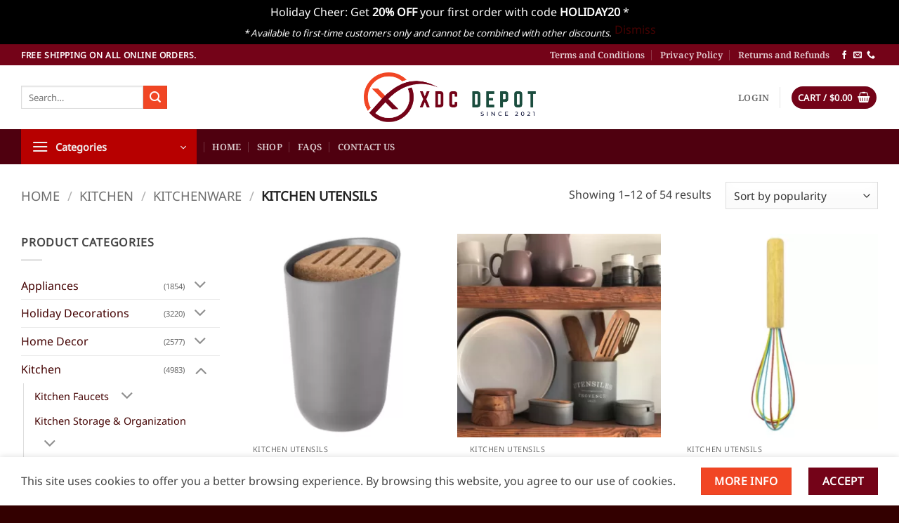

--- FILE ---
content_type: text/html; charset=UTF-8
request_url: https://xdcdepot.com/product-category/kitchen/kitchenware/kitchen-utensils/?filtering=1&filter_product_brand=482,460,472,456,453
body_size: 27653
content:
<!DOCTYPE html>
<html lang="en-US" class="loading-site no-js">
<head>
	<meta charset="UTF-8" />
	<link rel="profile" href="https://gmpg.org/xfn/11" />
	<link rel="pingback" href="https://xdcdepot.com/xmlrpc.php" />

	<script>(function(html){html.className = html.className.replace(/\bno-js\b/,'js')})(document.documentElement);</script>
<title>Kitchen Utensils &#8211; XDC Depot</title>
<meta name='robots' content='max-image-preview:large' />

<!-- Google Tag Manager by PYS -->
    <script data-cfasync="false" data-pagespeed-no-defer>
	    window.dataLayerPYS = window.dataLayerPYS || [];
	</script>
<!-- End Google Tag Manager by PYS --><meta name="viewport" content="width=device-width, initial-scale=1" /><script type='application/javascript' id='pys-version-script'>console.log('PixelYourSite PRO version 11.3.0');</script>
<link rel='dns-prefetch' href='//xdcdepot.com' />
<link rel='dns-prefetch' href='//hcaptcha.com' />
<link rel='prefetch' href='https://xdcdepot.com/wp-content/themes/flatsome/assets/js/flatsome.js?ver=e2eddd6c228105dac048' />
<link rel='prefetch' href='https://xdcdepot.com/wp-content/themes/flatsome/assets/js/chunk.slider.js?ver=3.20.3' />
<link rel='prefetch' href='https://xdcdepot.com/wp-content/themes/flatsome/assets/js/chunk.popups.js?ver=3.20.3' />
<link rel='prefetch' href='https://xdcdepot.com/wp-content/themes/flatsome/assets/js/chunk.tooltips.js?ver=3.20.3' />
<link rel='prefetch' href='https://xdcdepot.com/wp-content/themes/flatsome/assets/js/woocommerce.js?ver=1c9be63d628ff7c3ff4c' />
<style id='wp-img-auto-sizes-contain-inline-css' type='text/css'>
img:is([sizes=auto i],[sizes^="auto," i]){contain-intrinsic-size:3000px 1500px}
/*# sourceURL=wp-img-auto-sizes-contain-inline-css */
</style>
<style id='woocommerce-inline-inline-css' type='text/css'>
.woocommerce form .form-row .required { visibility: visible; }
/*# sourceURL=woocommerce-inline-inline-css */
</style>
<link rel='stylesheet' id='brands-styles-css' href='https://xdcdepot.com/wp-content/plugins/woocommerce/assets/css/brands.css' type='text/css' media='all' />
<link rel='stylesheet' id='flatsome-main-css' href='https://xdcdepot.com/wp-content/themes/flatsome/assets/css/flatsome.css' type='text/css' media='all' />
<style id='flatsome-main-inline-css' type='text/css'>
@font-face {
				font-family: "fl-icons";
				font-display: block;
				src: url(https://xdcdepot.com/wp-content/themes/flatsome/assets/css/icons/fl-icons.eot?v=3.20.3);
				src:
					url(https://xdcdepot.com/wp-content/themes/flatsome/assets/css/icons/fl-icons.eot#iefix?v=3.20.3) format("embedded-opentype"),
					url(https://xdcdepot.com/wp-content/themes/flatsome/assets/css/icons/fl-icons.woff2?v=3.20.3) format("woff2"),
					url(https://xdcdepot.com/wp-content/themes/flatsome/assets/css/icons/fl-icons.ttf?v=3.20.3) format("truetype"),
					url(https://xdcdepot.com/wp-content/themes/flatsome/assets/css/icons/fl-icons.woff?v=3.20.3) format("woff"),
					url(https://xdcdepot.com/wp-content/themes/flatsome/assets/css/icons/fl-icons.svg?v=3.20.3#fl-icons) format("svg");
			}
/*# sourceURL=flatsome-main-inline-css */
</style>
<link rel='stylesheet' id='flatsome-shop-css' href='https://xdcdepot.com/wp-content/themes/flatsome/assets/css/flatsome-shop.css' type='text/css' media='all' />
<link rel='stylesheet' id='flatsome-style-css' href='https://xdcdepot.com/wp-content/themes/flatsome/style.css' type='text/css' media='all' />
<script type="text/javascript" src="https://xdcdepot.com/wp-includes/js/jquery/jquery.min.js" id="jquery-core-js"></script>
<script type="text/javascript" src="https://xdcdepot.com/wp-content/plugins/woocommerce/assets/js/jquery-blockui/jquery.blockUI.min.js" id="wc-jquery-blockui-js" data-wp-strategy="defer"></script>
<script type="text/javascript" id="wc-add-to-cart-js-extra">
/* <![CDATA[ */
var wc_add_to_cart_params = {"ajax_url":"/wp-admin/admin-ajax.php","wc_ajax_url":"/?wc-ajax=%%endpoint%%","i18n_view_cart":"View cart","cart_url":"https://xdcdepot.com/cart/","is_cart":"","cart_redirect_after_add":"no"};
//# sourceURL=wc-add-to-cart-js-extra
/* ]]> */
</script>
<script type="text/javascript" src="https://xdcdepot.com/wp-content/plugins/woocommerce/assets/js/frontend/add-to-cart.min.js" id="wc-add-to-cart-js" defer="defer" data-wp-strategy="defer"></script>
<script type="text/javascript" src="https://xdcdepot.com/wp-content/plugins/woocommerce/assets/js/js-cookie/js.cookie.min.js" id="wc-js-cookie-js" data-wp-strategy="defer"></script>
<script type="text/javascript" src="https://xdcdepot.com/wp-content/plugins/pixelyoursite-pro/dist/scripts/js.cookie-2.1.3.min.js" id="js-cookie-pys-js"></script>
<script type="text/javascript" src="https://xdcdepot.com/wp-content/plugins/pixelyoursite-pro/dist/scripts/jquery.bind-first-0.2.3.min.js" id="jquery-bind-first-js"></script>
<script type="text/javascript" src="https://xdcdepot.com/wp-content/plugins/pixelyoursite-pro/dist/scripts/tld.min.js" id="js-tld-js"></script>
<script type="text/javascript" id="pys-js-extra">
/* <![CDATA[ */
var pysOptions = {"staticEvents":{"google_ads":{"init_event":[{"delay":0,"type":"static","conversion_ids":["AW-16744812773"],"name":"page_view","eventID":"01e315f7-13cc-4ccb-8fc1-83a1a3e48bf9","params":{"post_type":"product_brand","plugin":"PixelYourSite","event_url":"xdcdepot.com/product-category/kitchen/kitchenware/kitchen-utensils/","user_role":"guest"},"e_id":"init_event","ids":[],"hasTimeWindow":false,"timeWindow":0,"woo_order":"","edd_order":""}]}},"dynamicEvents":[],"triggerEvents":[],"triggerEventTypes":[],"google_ads":{"conversion_ids":["AW-16744812773"],"enhanced_conversion":["index_0"],"woo_purchase_conversion_track":"current_event","woo_initiate_checkout_conversion_track":"current_event","woo_add_to_cart_conversion_track":"current_event","woo_view_content_conversion_track":"current_event","woo_view_category_conversion_track":"current_event","edd_purchase_conversion_track":"current_event","edd_initiate_checkout_conversion_track":"current_event","edd_add_to_cart_conversion_track":"current_event","edd_view_content_conversion_track":"current_event","edd_view_category_conversion_track":"current_event","wooVariableAsSimple":true,"crossDomainEnabled":false,"crossDomainAcceptIncoming":false,"crossDomainDomains":[]},"debug":"","siteUrl":"https://xdcdepot.com","ajaxUrl":"https://xdcdepot.com/wp-admin/admin-ajax.php","ajax_event":"07544fab6f","trackUTMs":"1","trackTrafficSource":"1","user_id":"0","enable_lading_page_param":"1","cookie_duration":"7","enable_event_day_param":"1","enable_event_month_param":"1","enable_event_time_param":"1","enable_remove_target_url_param":"1","enable_remove_download_url_param":"1","visit_data_model":"first_visit","last_visit_duration":"60","enable_auto_save_advance_matching":"1","enable_success_send_form":"","enable_automatic_events":"","enable_event_video":"","ajaxForServerEvent":"1","ajaxForServerStaticEvent":"1","send_external_id":"1","external_id_expire":"180","track_cookie_for_subdomains":"1","google_consent_mode":"1","data_persistency":"keep_data","advance_matching_form":{"enable_advance_matching_forms":true,"advance_matching_fn_names":["","first_name","first-name","first name","name"],"advance_matching_ln_names":["","last_name","last-name","last name"],"advance_matching_tel_names":["","phone","tel"],"advance_matching_em_names":[""]},"advance_matching_url":{"enable_advance_matching_url":true,"advance_matching_fn_names":[""],"advance_matching_ln_names":[""],"advance_matching_tel_names":[""],"advance_matching_em_names":[""]},"track_dynamic_fields":[],"gdpr":{"ajax_enabled":false,"all_disabled_by_api":false,"facebook_disabled_by_api":false,"tiktok_disabled_by_api":false,"analytics_disabled_by_api":false,"google_ads_disabled_by_api":false,"pinterest_disabled_by_api":false,"bing_disabled_by_api":false,"externalID_disabled_by_api":false,"facebook_prior_consent_enabled":true,"tiktok_prior_consent_enabled":true,"analytics_prior_consent_enabled":true,"google_ads_prior_consent_enabled":true,"pinterest_prior_consent_enabled":true,"bing_prior_consent_enabled":true,"cookiebot_integration_enabled":false,"cookiebot_facebook_consent_category":"marketing","cookiebot_tiktok_consent_category":"marketing","cookiebot_analytics_consent_category":"statistics","cookiebot_google_ads_consent_category":"marketing","cookiebot_pinterest_consent_category":"marketing","cookiebot_bing_consent_category":"marketing","cookie_notice_integration_enabled":false,"cookie_law_info_integration_enabled":false,"real_cookie_banner_integration_enabled":false,"consent_magic_integration_enabled":false,"analytics_storage":{"enabled":true,"value":"granted","filter":false},"ad_storage":{"enabled":true,"value":"granted","filter":false},"ad_user_data":{"enabled":true,"value":"granted","filter":false},"ad_personalization":{"enabled":true,"value":"granted","filter":false}},"cookie":{"disabled_all_cookie":false,"disabled_start_session_cookie":false,"disabled_advanced_form_data_cookie":false,"disabled_landing_page_cookie":false,"disabled_first_visit_cookie":false,"disabled_trafficsource_cookie":false,"disabled_utmTerms_cookie":false,"disabled_utmId_cookie":false},"tracking_analytics":{"TrafficSource":"direct","TrafficLanding":"https://xdcdepot.com/product-category/kitchen/kitchenware/kitchen-utensils/","TrafficUtms":[],"TrafficUtmsId":[],"userDataEnable":true,"userData":{"emails":[],"phones":[],"addresses":[]},"use_encoding_provided_data":true,"use_multiple_provided_data":true},"GATags":{"ga_datalayer_type":"default","ga_datalayer_name":"dataLayerPYS"},"automatic":{"enable_youtube":true,"enable_vimeo":true,"enable_video":false},"woo":{"enabled":true,"enabled_save_data_to_orders":true,"addToCartOnButtonEnabled":true,"addToCartOnButtonValueEnabled":true,"addToCartOnButtonValueOption":"price","woo_purchase_on_transaction":true,"woo_view_content_variation_is_selected":true,"singleProductId":null,"affiliateEnabled":false,"removeFromCartSelector":"form.woocommerce-cart-form .remove","addToCartCatchMethod":"add_cart_hook","is_order_received_page":false,"containOrderId":false,"affiliateEventName":"Lead"},"edd":{"enabled":false},"cache_bypass":"1769066953"};
//# sourceURL=pys-js-extra
/* ]]> */
</script>
<script type="text/javascript" src="https://xdcdepot.com/wp-content/plugins/pixelyoursite-pro/dist/scripts/public.js" id="pys-js"></script>
<link rel="EditURI" type="application/rsd+xml" title="RSD" href="https://xdcdepot.com/xmlrpc.php?rsd" />

<link rel="stylesheet" href="https://cdnjs.cloudflare.com/ajax/libs/font-awesome/6.7.2/css/all.min.css" integrity="sha512-Evv84Mr4kqVGRNSgIGL/F/aIDqQb7xQ2vcrdIwxfjThSH8CSR7PBEakCr51Ck+w+/U6swU2Im1vVX0SVk9ABhg==" crossorigin="anonymous" referrerpolicy="no-referrer" />
<!-- Google Tag Manager -->
<script>(function(w,d,s,l,i){w[l]=w[l]||[];w[l].push({'gtm.start':
new Date().getTime(),event:'gtm.js'});var f=d.getElementsByTagName(s)[0],
j=d.createElement(s),dl=l!='dataLayer'?'&l='+l:'';j.async=true;j.src=
'https://www.googletagmanager.com/gtm.js?id='+i+dl;f.parentNode.insertBefore(j,f);
})(window,document,'script','dataLayer','GTM-K8F9MGM');</script>
<!-- End Google Tag Manager --><style>
.h-captcha{position:relative;display:block;margin-bottom:2rem;padding:0;clear:both}.h-captcha[data-size="normal"]{width:302px;height:76px}.h-captcha[data-size="compact"]{width:158px;height:138px}.h-captcha[data-size="invisible"]{display:none}.h-captcha iframe{z-index:1}.h-captcha::before{content:"";display:block;position:absolute;top:0;left:0;background:url(https://xdcdepot.com/wp-content/plugins/hcaptcha-for-forms-and-more/assets/images/hcaptcha-div-logo.svg) no-repeat;border:1px solid #fff0;border-radius:4px;box-sizing:border-box}.h-captcha::after{content:"The hCaptcha loading is delayed until user interaction.";font-family:-apple-system,system-ui,BlinkMacSystemFont,"Segoe UI",Roboto,Oxygen,Ubuntu,"Helvetica Neue",Arial,sans-serif;font-size:10px;font-weight:500;position:absolute;top:0;bottom:0;left:0;right:0;box-sizing:border-box;color:#bf1722;opacity:0}.h-captcha:not(:has(iframe))::after{animation:hcap-msg-fade-in .3s ease forwards;animation-delay:2s}.h-captcha:has(iframe)::after{animation:none;opacity:0}@keyframes hcap-msg-fade-in{to{opacity:1}}.h-captcha[data-size="normal"]::before{width:302px;height:76px;background-position:93.8% 28%}.h-captcha[data-size="normal"]::after{width:302px;height:76px;display:flex;flex-wrap:wrap;align-content:center;line-height:normal;padding:0 75px 0 10px}.h-captcha[data-size="compact"]::before{width:158px;height:138px;background-position:49.9% 78.8%}.h-captcha[data-size="compact"]::after{width:158px;height:138px;text-align:center;line-height:normal;padding:24px 10px 10px 10px}.h-captcha[data-theme="light"]::before,body.is-light-theme .h-captcha[data-theme="auto"]::before,.h-captcha[data-theme="auto"]::before{background-color:#fafafa;border:1px solid #e0e0e0}.h-captcha[data-theme="dark"]::before,body.is-dark-theme .h-captcha[data-theme="auto"]::before,html.wp-dark-mode-active .h-captcha[data-theme="auto"]::before,html.drdt-dark-mode .h-captcha[data-theme="auto"]::before{background-image:url(https://xdcdepot.com/wp-content/plugins/hcaptcha-for-forms-and-more/assets/images/hcaptcha-div-logo-white.svg);background-repeat:no-repeat;background-color:#333;border:1px solid #f5f5f5}@media (prefers-color-scheme:dark){.h-captcha[data-theme="auto"]::before{background-image:url(https://xdcdepot.com/wp-content/plugins/hcaptcha-for-forms-and-more/assets/images/hcaptcha-div-logo-white.svg);background-repeat:no-repeat;background-color:#333;border:1px solid #f5f5f5}}.h-captcha[data-theme="custom"]::before{background-color:initial}.h-captcha[data-size="invisible"]::before,.h-captcha[data-size="invisible"]::after{display:none}.h-captcha iframe{position:relative}div[style*="z-index: 2147483647"] div[style*="border-width: 11px"][style*="position: absolute"][style*="pointer-events: none"]{border-style:none}
</style>
	<noscript><style>.woocommerce-product-gallery{ opacity: 1 !important; }</style></noscript>
	<link rel="icon" href="https://xdcdepot.com/wp-content/uploads/cropped-xdcdepot_v2-32x32.png" sizes="32x32" />
<link rel="icon" href="https://xdcdepot.com/wp-content/uploads/cropped-xdcdepot_v2-192x192.png" sizes="192x192" />
<link rel="apple-touch-icon" href="https://xdcdepot.com/wp-content/uploads/cropped-xdcdepot_v2-180x180.png" />
<meta name="msapplication-TileImage" content="https://xdcdepot.com/wp-content/uploads/cropped-xdcdepot_v2-270x270.png" />
<style id="custom-css" type="text/css">:root {--primary-color: #740318;--fs-color-primary: #740318;--fs-color-secondary: #f14624;--fs-color-success: #627D47;--fs-color-alert: #b20000;--fs-color-base: #444444;--fs-experimental-link-color: #440202;--fs-experimental-link-color-hover: #111;}.tooltipster-base {--tooltip-color: #fff;--tooltip-bg-color: #000;}.off-canvas-right .mfp-content, .off-canvas-left .mfp-content {--drawer-width: 300px;}.off-canvas .mfp-content.off-canvas-cart {--drawer-width: 360px;}.container-width, .full-width .ubermenu-nav, .container, .row{max-width: 1250px}.row.row-collapse{max-width: 1220px}.row.row-small{max-width: 1242.5px}.row.row-large{max-width: 1280px}.header-main{height: 91px}#logo img{max-height: 91px}#logo{width:245px;}.header-bottom{min-height: 10px}.header-top{min-height: 30px}.transparent .header-main{height: 30px}.transparent #logo img{max-height: 30px}.has-transparent + .page-title:first-of-type,.has-transparent + #main > .page-title,.has-transparent + #main > div > .page-title,.has-transparent + #main .page-header-wrapper:first-of-type .page-title{padding-top: 110px;}.header.show-on-scroll,.stuck .header-main{height:70px!important}.stuck #logo img{max-height: 70px!important}.header-bg-color {background-color: rgba(255,255,255,0.9)}.header-bottom {background-color: #4f000f}.stuck .header-main .nav > li > a{line-height: 50px }@media (max-width: 549px) {.header-main{height: 70px}#logo img{max-height: 70px}}h1,h2,h3,h4,h5,h6,.heading-font{color: #333333;}body{font-size: 100%;}@media screen and (max-width: 549px){body{font-size: 100%;}}body{font-family: "Noto Sans", sans-serif;}body {font-weight: 400;font-style: normal;}.nav > li > a {font-family: "Noto Serif", sans-serif;}.mobile-sidebar-levels-2 .nav > li > ul > li > a {font-family: "Noto Serif", sans-serif;}.nav > li > a,.mobile-sidebar-levels-2 .nav > li > ul > li > a {font-weight: 600;font-style: normal;}h1,h2,h3,h4,h5,h6,.heading-font, .off-canvas-center .nav-sidebar.nav-vertical > li > a{font-family: "Noto Serif", sans-serif;}h1,h2,h3,h4,h5,h6,.heading-font,.banner h1,.banner h2 {font-weight: 600;font-style: normal;}.alt-font{font-family: "Dancing Script", sans-serif;}.alt-font {font-weight: 400!important;font-style: normal!important;}.price del, .product_list_widget del, del .woocommerce-Price-amount { color: #2a2727; }ins .woocommerce-Price-amount { color: #b10000; }@media screen and (min-width: 550px){.products .box-vertical .box-image{min-width: 300px!important;width: 300px!important;}}.footer-2{background-color: #330000}.absolute-footer, html{background-color: #330000}.header-vertical-menu__opener{background-color: #b70000}.nav-vertical-fly-out > li + li {border-top-width: 1px; border-top-style: solid;}/* Custom CSS */.wc-brand-list-layered-nav-product_brand{max-height:25em;overflow-y:auto;}#place_order { width:100%; height: 55px; border-radius:4px;}.responsive-image {width: 65%;max-width: 100%; /* Prevents overflow */height: auto; /* Maintains aspect ratio */padding:15px 0px;}@media (max-width: 768px) {.responsive-image {width: 100%;}}.success-color { width: 100%;padding: 10px;background: #187a26;border: 1px solid #104a17;border-radius: 4px;text-align: center;font-size: 14px;color: #fff;clear: both;margin-bottom: 20px;}.label-new.menu-item > a:after{content:"New";}.label-hot.menu-item > a:after{content:"Hot";}.label-sale.menu-item > a:after{content:"Sale";}.label-popular.menu-item > a:after{content:"Popular";}</style><style id="kirki-inline-styles">/* cyrillic-ext */
@font-face {
  font-family: 'Noto Serif';
  font-style: normal;
  font-weight: 600;
  font-stretch: 100%;
  font-display: swap;
  src: url(https://xdcdepot.com/wp-content/fonts/noto-serif/ga6iaw1J5X9T9RW6j9bNVls-hfgvz8JcMofYTa32J4wsL2JAlAhZdleTyscKtq8.woff2) format('woff2');
  unicode-range: U+0460-052F, U+1C80-1C8A, U+20B4, U+2DE0-2DFF, U+A640-A69F, U+FE2E-FE2F;
}
/* cyrillic */
@font-face {
  font-family: 'Noto Serif';
  font-style: normal;
  font-weight: 600;
  font-stretch: 100%;
  font-display: swap;
  src: url(https://xdcdepot.com/wp-content/fonts/noto-serif/ga6iaw1J5X9T9RW6j9bNVls-hfgvz8JcMofYTa32J4wsL2JAlAhZdleTw8cKtq8.woff2) format('woff2');
  unicode-range: U+0301, U+0400-045F, U+0490-0491, U+04B0-04B1, U+2116;
}
/* greek-ext */
@font-face {
  font-family: 'Noto Serif';
  font-style: normal;
  font-weight: 600;
  font-stretch: 100%;
  font-display: swap;
  src: url(https://xdcdepot.com/wp-content/fonts/noto-serif/ga6iaw1J5X9T9RW6j9bNVls-hfgvz8JcMofYTa32J4wsL2JAlAhZdleTy8cKtq8.woff2) format('woff2');
  unicode-range: U+1F00-1FFF;
}
/* greek */
@font-face {
  font-family: 'Noto Serif';
  font-style: normal;
  font-weight: 600;
  font-stretch: 100%;
  font-display: swap;
  src: url(https://xdcdepot.com/wp-content/fonts/noto-serif/ga6iaw1J5X9T9RW6j9bNVls-hfgvz8JcMofYTa32J4wsL2JAlAhZdleTxMcKtq8.woff2) format('woff2');
  unicode-range: U+0370-0377, U+037A-037F, U+0384-038A, U+038C, U+038E-03A1, U+03A3-03FF;
}
/* math */
@font-face {
  font-family: 'Noto Serif';
  font-style: normal;
  font-weight: 600;
  font-stretch: 100%;
  font-display: swap;
  src: url(https://xdcdepot.com/wp-content/fonts/noto-serif/ga6iaw1J5X9T9RW6j9bNVls-hfgvz8JcMofYTa32J4wsL2JAlAhZdleTu8cKtq8.woff2) format('woff2');
  unicode-range: U+0302-0303, U+0305, U+0307-0308, U+0310, U+0312, U+0315, U+031A, U+0326-0327, U+032C, U+032F-0330, U+0332-0333, U+0338, U+033A, U+0346, U+034D, U+0391-03A1, U+03A3-03A9, U+03B1-03C9, U+03D1, U+03D5-03D6, U+03F0-03F1, U+03F4-03F5, U+2016-2017, U+2034-2038, U+203C, U+2040, U+2043, U+2047, U+2050, U+2057, U+205F, U+2070-2071, U+2074-208E, U+2090-209C, U+20D0-20DC, U+20E1, U+20E5-20EF, U+2100-2112, U+2114-2115, U+2117-2121, U+2123-214F, U+2190, U+2192, U+2194-21AE, U+21B0-21E5, U+21F1-21F2, U+21F4-2211, U+2213-2214, U+2216-22FF, U+2308-230B, U+2310, U+2319, U+231C-2321, U+2336-237A, U+237C, U+2395, U+239B-23B7, U+23D0, U+23DC-23E1, U+2474-2475, U+25AF, U+25B3, U+25B7, U+25BD, U+25C1, U+25CA, U+25CC, U+25FB, U+266D-266F, U+27C0-27FF, U+2900-2AFF, U+2B0E-2B11, U+2B30-2B4C, U+2BFE, U+3030, U+FF5B, U+FF5D, U+1D400-1D7FF, U+1EE00-1EEFF;
}
/* vietnamese */
@font-face {
  font-family: 'Noto Serif';
  font-style: normal;
  font-weight: 600;
  font-stretch: 100%;
  font-display: swap;
  src: url(https://xdcdepot.com/wp-content/fonts/noto-serif/ga6iaw1J5X9T9RW6j9bNVls-hfgvz8JcMofYTa32J4wsL2JAlAhZdleTyMcKtq8.woff2) format('woff2');
  unicode-range: U+0102-0103, U+0110-0111, U+0128-0129, U+0168-0169, U+01A0-01A1, U+01AF-01B0, U+0300-0301, U+0303-0304, U+0308-0309, U+0323, U+0329, U+1EA0-1EF9, U+20AB;
}
/* latin-ext */
@font-face {
  font-family: 'Noto Serif';
  font-style: normal;
  font-weight: 600;
  font-stretch: 100%;
  font-display: swap;
  src: url(https://xdcdepot.com/wp-content/fonts/noto-serif/ga6iaw1J5X9T9RW6j9bNVls-hfgvz8JcMofYTa32J4wsL2JAlAhZdleTyccKtq8.woff2) format('woff2');
  unicode-range: U+0100-02BA, U+02BD-02C5, U+02C7-02CC, U+02CE-02D7, U+02DD-02FF, U+0304, U+0308, U+0329, U+1D00-1DBF, U+1E00-1E9F, U+1EF2-1EFF, U+2020, U+20A0-20AB, U+20AD-20C0, U+2113, U+2C60-2C7F, U+A720-A7FF;
}
/* latin */
@font-face {
  font-family: 'Noto Serif';
  font-style: normal;
  font-weight: 600;
  font-stretch: 100%;
  font-display: swap;
  src: url(https://xdcdepot.com/wp-content/fonts/noto-serif/ga6iaw1J5X9T9RW6j9bNVls-hfgvz8JcMofYTa32J4wsL2JAlAhZdleTx8cK.woff2) format('woff2');
  unicode-range: U+0000-00FF, U+0131, U+0152-0153, U+02BB-02BC, U+02C6, U+02DA, U+02DC, U+0304, U+0308, U+0329, U+2000-206F, U+20AC, U+2122, U+2191, U+2193, U+2212, U+2215, U+FEFF, U+FFFD;
}/* cyrillic-ext */
@font-face {
  font-family: 'Noto Sans';
  font-style: normal;
  font-weight: 400;
  font-stretch: 100%;
  font-display: swap;
  src: url(https://xdcdepot.com/wp-content/fonts/noto-sans/o-0mIpQlx3QUlC5A4PNB6Ryti20_6n1iPHjcz6L1SoM-jCpoiyD9A-9X6VLKzA.woff2) format('woff2');
  unicode-range: U+0460-052F, U+1C80-1C8A, U+20B4, U+2DE0-2DFF, U+A640-A69F, U+FE2E-FE2F;
}
/* cyrillic */
@font-face {
  font-family: 'Noto Sans';
  font-style: normal;
  font-weight: 400;
  font-stretch: 100%;
  font-display: swap;
  src: url(https://xdcdepot.com/wp-content/fonts/noto-sans/o-0mIpQlx3QUlC5A4PNB6Ryti20_6n1iPHjcz6L1SoM-jCpoiyD9A-9e6VLKzA.woff2) format('woff2');
  unicode-range: U+0301, U+0400-045F, U+0490-0491, U+04B0-04B1, U+2116;
}
/* devanagari */
@font-face {
  font-family: 'Noto Sans';
  font-style: normal;
  font-weight: 400;
  font-stretch: 100%;
  font-display: swap;
  src: url(https://xdcdepot.com/wp-content/fonts/noto-sans/o-0mIpQlx3QUlC5A4PNB6Ryti20_6n1iPHjcz6L1SoM-jCpoiyD9A-9b6VLKzA.woff2) format('woff2');
  unicode-range: U+0900-097F, U+1CD0-1CF9, U+200C-200D, U+20A8, U+20B9, U+20F0, U+25CC, U+A830-A839, U+A8E0-A8FF, U+11B00-11B09;
}
/* greek-ext */
@font-face {
  font-family: 'Noto Sans';
  font-style: normal;
  font-weight: 400;
  font-stretch: 100%;
  font-display: swap;
  src: url(https://xdcdepot.com/wp-content/fonts/noto-sans/o-0mIpQlx3QUlC5A4PNB6Ryti20_6n1iPHjcz6L1SoM-jCpoiyD9A-9W6VLKzA.woff2) format('woff2');
  unicode-range: U+1F00-1FFF;
}
/* greek */
@font-face {
  font-family: 'Noto Sans';
  font-style: normal;
  font-weight: 400;
  font-stretch: 100%;
  font-display: swap;
  src: url(https://xdcdepot.com/wp-content/fonts/noto-sans/o-0mIpQlx3QUlC5A4PNB6Ryti20_6n1iPHjcz6L1SoM-jCpoiyD9A-9Z6VLKzA.woff2) format('woff2');
  unicode-range: U+0370-0377, U+037A-037F, U+0384-038A, U+038C, U+038E-03A1, U+03A3-03FF;
}
/* vietnamese */
@font-face {
  font-family: 'Noto Sans';
  font-style: normal;
  font-weight: 400;
  font-stretch: 100%;
  font-display: swap;
  src: url(https://xdcdepot.com/wp-content/fonts/noto-sans/o-0mIpQlx3QUlC5A4PNB6Ryti20_6n1iPHjcz6L1SoM-jCpoiyD9A-9V6VLKzA.woff2) format('woff2');
  unicode-range: U+0102-0103, U+0110-0111, U+0128-0129, U+0168-0169, U+01A0-01A1, U+01AF-01B0, U+0300-0301, U+0303-0304, U+0308-0309, U+0323, U+0329, U+1EA0-1EF9, U+20AB;
}
/* latin-ext */
@font-face {
  font-family: 'Noto Sans';
  font-style: normal;
  font-weight: 400;
  font-stretch: 100%;
  font-display: swap;
  src: url(https://xdcdepot.com/wp-content/fonts/noto-sans/o-0mIpQlx3QUlC5A4PNB6Ryti20_6n1iPHjcz6L1SoM-jCpoiyD9A-9U6VLKzA.woff2) format('woff2');
  unicode-range: U+0100-02BA, U+02BD-02C5, U+02C7-02CC, U+02CE-02D7, U+02DD-02FF, U+0304, U+0308, U+0329, U+1D00-1DBF, U+1E00-1E9F, U+1EF2-1EFF, U+2020, U+20A0-20AB, U+20AD-20C0, U+2113, U+2C60-2C7F, U+A720-A7FF;
}
/* latin */
@font-face {
  font-family: 'Noto Sans';
  font-style: normal;
  font-weight: 400;
  font-stretch: 100%;
  font-display: swap;
  src: url(https://xdcdepot.com/wp-content/fonts/noto-sans/o-0mIpQlx3QUlC5A4PNB6Ryti20_6n1iPHjcz6L1SoM-jCpoiyD9A-9a6VI.woff2) format('woff2');
  unicode-range: U+0000-00FF, U+0131, U+0152-0153, U+02BB-02BC, U+02C6, U+02DA, U+02DC, U+0304, U+0308, U+0329, U+2000-206F, U+20AC, U+2122, U+2191, U+2193, U+2212, U+2215, U+FEFF, U+FFFD;
}/* vietnamese */
@font-face {
  font-family: 'Dancing Script';
  font-style: normal;
  font-weight: 400;
  font-display: swap;
  src: url(https://xdcdepot.com/wp-content/fonts/dancing-script/If2cXTr6YS-zF4S-kcSWSVi_sxjsohD9F50Ruu7BMSo3Rep8ltA.woff2) format('woff2');
  unicode-range: U+0102-0103, U+0110-0111, U+0128-0129, U+0168-0169, U+01A0-01A1, U+01AF-01B0, U+0300-0301, U+0303-0304, U+0308-0309, U+0323, U+0329, U+1EA0-1EF9, U+20AB;
}
/* latin-ext */
@font-face {
  font-family: 'Dancing Script';
  font-style: normal;
  font-weight: 400;
  font-display: swap;
  src: url(https://xdcdepot.com/wp-content/fonts/dancing-script/If2cXTr6YS-zF4S-kcSWSVi_sxjsohD9F50Ruu7BMSo3ROp8ltA.woff2) format('woff2');
  unicode-range: U+0100-02BA, U+02BD-02C5, U+02C7-02CC, U+02CE-02D7, U+02DD-02FF, U+0304, U+0308, U+0329, U+1D00-1DBF, U+1E00-1E9F, U+1EF2-1EFF, U+2020, U+20A0-20AB, U+20AD-20C0, U+2113, U+2C60-2C7F, U+A720-A7FF;
}
/* latin */
@font-face {
  font-family: 'Dancing Script';
  font-style: normal;
  font-weight: 400;
  font-display: swap;
  src: url(https://xdcdepot.com/wp-content/fonts/dancing-script/If2cXTr6YS-zF4S-kcSWSVi_sxjsohD9F50Ruu7BMSo3Sup8.woff2) format('woff2');
  unicode-range: U+0000-00FF, U+0131, U+0152-0153, U+02BB-02BC, U+02C6, U+02DA, U+02DC, U+0304, U+0308, U+0329, U+2000-206F, U+20AC, U+2122, U+2191, U+2193, U+2212, U+2215, U+FEFF, U+FFFD;
}</style><link rel='stylesheet' id='wc-blocks-style-css' href='https://xdcdepot.com/wp-content/plugins/woocommerce/assets/client/blocks/wc-blocks.css' type='text/css' media='all' />
<style id='global-styles-inline-css' type='text/css'>
:root{--wp--preset--aspect-ratio--square: 1;--wp--preset--aspect-ratio--4-3: 4/3;--wp--preset--aspect-ratio--3-4: 3/4;--wp--preset--aspect-ratio--3-2: 3/2;--wp--preset--aspect-ratio--2-3: 2/3;--wp--preset--aspect-ratio--16-9: 16/9;--wp--preset--aspect-ratio--9-16: 9/16;--wp--preset--color--black: #000000;--wp--preset--color--cyan-bluish-gray: #abb8c3;--wp--preset--color--white: #ffffff;--wp--preset--color--pale-pink: #f78da7;--wp--preset--color--vivid-red: #cf2e2e;--wp--preset--color--luminous-vivid-orange: #ff6900;--wp--preset--color--luminous-vivid-amber: #fcb900;--wp--preset--color--light-green-cyan: #7bdcb5;--wp--preset--color--vivid-green-cyan: #00d084;--wp--preset--color--pale-cyan-blue: #8ed1fc;--wp--preset--color--vivid-cyan-blue: #0693e3;--wp--preset--color--vivid-purple: #9b51e0;--wp--preset--color--primary: #740318;--wp--preset--color--secondary: #f14624;--wp--preset--color--success: #627D47;--wp--preset--color--alert: #b20000;--wp--preset--gradient--vivid-cyan-blue-to-vivid-purple: linear-gradient(135deg,rgb(6,147,227) 0%,rgb(155,81,224) 100%);--wp--preset--gradient--light-green-cyan-to-vivid-green-cyan: linear-gradient(135deg,rgb(122,220,180) 0%,rgb(0,208,130) 100%);--wp--preset--gradient--luminous-vivid-amber-to-luminous-vivid-orange: linear-gradient(135deg,rgb(252,185,0) 0%,rgb(255,105,0) 100%);--wp--preset--gradient--luminous-vivid-orange-to-vivid-red: linear-gradient(135deg,rgb(255,105,0) 0%,rgb(207,46,46) 100%);--wp--preset--gradient--very-light-gray-to-cyan-bluish-gray: linear-gradient(135deg,rgb(238,238,238) 0%,rgb(169,184,195) 100%);--wp--preset--gradient--cool-to-warm-spectrum: linear-gradient(135deg,rgb(74,234,220) 0%,rgb(151,120,209) 20%,rgb(207,42,186) 40%,rgb(238,44,130) 60%,rgb(251,105,98) 80%,rgb(254,248,76) 100%);--wp--preset--gradient--blush-light-purple: linear-gradient(135deg,rgb(255,206,236) 0%,rgb(152,150,240) 100%);--wp--preset--gradient--blush-bordeaux: linear-gradient(135deg,rgb(254,205,165) 0%,rgb(254,45,45) 50%,rgb(107,0,62) 100%);--wp--preset--gradient--luminous-dusk: linear-gradient(135deg,rgb(255,203,112) 0%,rgb(199,81,192) 50%,rgb(65,88,208) 100%);--wp--preset--gradient--pale-ocean: linear-gradient(135deg,rgb(255,245,203) 0%,rgb(182,227,212) 50%,rgb(51,167,181) 100%);--wp--preset--gradient--electric-grass: linear-gradient(135deg,rgb(202,248,128) 0%,rgb(113,206,126) 100%);--wp--preset--gradient--midnight: linear-gradient(135deg,rgb(2,3,129) 0%,rgb(40,116,252) 100%);--wp--preset--font-size--small: 13px;--wp--preset--font-size--medium: 20px;--wp--preset--font-size--large: 36px;--wp--preset--font-size--x-large: 42px;--wp--preset--spacing--20: 0.44rem;--wp--preset--spacing--30: 0.67rem;--wp--preset--spacing--40: 1rem;--wp--preset--spacing--50: 1.5rem;--wp--preset--spacing--60: 2.25rem;--wp--preset--spacing--70: 3.38rem;--wp--preset--spacing--80: 5.06rem;--wp--preset--shadow--natural: 6px 6px 9px rgba(0, 0, 0, 0.2);--wp--preset--shadow--deep: 12px 12px 50px rgba(0, 0, 0, 0.4);--wp--preset--shadow--sharp: 6px 6px 0px rgba(0, 0, 0, 0.2);--wp--preset--shadow--outlined: 6px 6px 0px -3px rgb(255, 255, 255), 6px 6px rgb(0, 0, 0);--wp--preset--shadow--crisp: 6px 6px 0px rgb(0, 0, 0);}:where(body) { margin: 0; }.wp-site-blocks > .alignleft { float: left; margin-right: 2em; }.wp-site-blocks > .alignright { float: right; margin-left: 2em; }.wp-site-blocks > .aligncenter { justify-content: center; margin-left: auto; margin-right: auto; }:where(.is-layout-flex){gap: 0.5em;}:where(.is-layout-grid){gap: 0.5em;}.is-layout-flow > .alignleft{float: left;margin-inline-start: 0;margin-inline-end: 2em;}.is-layout-flow > .alignright{float: right;margin-inline-start: 2em;margin-inline-end: 0;}.is-layout-flow > .aligncenter{margin-left: auto !important;margin-right: auto !important;}.is-layout-constrained > .alignleft{float: left;margin-inline-start: 0;margin-inline-end: 2em;}.is-layout-constrained > .alignright{float: right;margin-inline-start: 2em;margin-inline-end: 0;}.is-layout-constrained > .aligncenter{margin-left: auto !important;margin-right: auto !important;}.is-layout-constrained > :where(:not(.alignleft):not(.alignright):not(.alignfull)){margin-left: auto !important;margin-right: auto !important;}body .is-layout-flex{display: flex;}.is-layout-flex{flex-wrap: wrap;align-items: center;}.is-layout-flex > :is(*, div){margin: 0;}body .is-layout-grid{display: grid;}.is-layout-grid > :is(*, div){margin: 0;}body{padding-top: 0px;padding-right: 0px;padding-bottom: 0px;padding-left: 0px;}a:where(:not(.wp-element-button)){text-decoration: none;}:root :where(.wp-element-button, .wp-block-button__link){background-color: #32373c;border-width: 0;color: #fff;font-family: inherit;font-size: inherit;font-style: inherit;font-weight: inherit;letter-spacing: inherit;line-height: inherit;padding-top: calc(0.667em + 2px);padding-right: calc(1.333em + 2px);padding-bottom: calc(0.667em + 2px);padding-left: calc(1.333em + 2px);text-decoration: none;text-transform: inherit;}.has-black-color{color: var(--wp--preset--color--black) !important;}.has-cyan-bluish-gray-color{color: var(--wp--preset--color--cyan-bluish-gray) !important;}.has-white-color{color: var(--wp--preset--color--white) !important;}.has-pale-pink-color{color: var(--wp--preset--color--pale-pink) !important;}.has-vivid-red-color{color: var(--wp--preset--color--vivid-red) !important;}.has-luminous-vivid-orange-color{color: var(--wp--preset--color--luminous-vivid-orange) !important;}.has-luminous-vivid-amber-color{color: var(--wp--preset--color--luminous-vivid-amber) !important;}.has-light-green-cyan-color{color: var(--wp--preset--color--light-green-cyan) !important;}.has-vivid-green-cyan-color{color: var(--wp--preset--color--vivid-green-cyan) !important;}.has-pale-cyan-blue-color{color: var(--wp--preset--color--pale-cyan-blue) !important;}.has-vivid-cyan-blue-color{color: var(--wp--preset--color--vivid-cyan-blue) !important;}.has-vivid-purple-color{color: var(--wp--preset--color--vivid-purple) !important;}.has-primary-color{color: var(--wp--preset--color--primary) !important;}.has-secondary-color{color: var(--wp--preset--color--secondary) !important;}.has-success-color{color: var(--wp--preset--color--success) !important;}.has-alert-color{color: var(--wp--preset--color--alert) !important;}.has-black-background-color{background-color: var(--wp--preset--color--black) !important;}.has-cyan-bluish-gray-background-color{background-color: var(--wp--preset--color--cyan-bluish-gray) !important;}.has-white-background-color{background-color: var(--wp--preset--color--white) !important;}.has-pale-pink-background-color{background-color: var(--wp--preset--color--pale-pink) !important;}.has-vivid-red-background-color{background-color: var(--wp--preset--color--vivid-red) !important;}.has-luminous-vivid-orange-background-color{background-color: var(--wp--preset--color--luminous-vivid-orange) !important;}.has-luminous-vivid-amber-background-color{background-color: var(--wp--preset--color--luminous-vivid-amber) !important;}.has-light-green-cyan-background-color{background-color: var(--wp--preset--color--light-green-cyan) !important;}.has-vivid-green-cyan-background-color{background-color: var(--wp--preset--color--vivid-green-cyan) !important;}.has-pale-cyan-blue-background-color{background-color: var(--wp--preset--color--pale-cyan-blue) !important;}.has-vivid-cyan-blue-background-color{background-color: var(--wp--preset--color--vivid-cyan-blue) !important;}.has-vivid-purple-background-color{background-color: var(--wp--preset--color--vivid-purple) !important;}.has-primary-background-color{background-color: var(--wp--preset--color--primary) !important;}.has-secondary-background-color{background-color: var(--wp--preset--color--secondary) !important;}.has-success-background-color{background-color: var(--wp--preset--color--success) !important;}.has-alert-background-color{background-color: var(--wp--preset--color--alert) !important;}.has-black-border-color{border-color: var(--wp--preset--color--black) !important;}.has-cyan-bluish-gray-border-color{border-color: var(--wp--preset--color--cyan-bluish-gray) !important;}.has-white-border-color{border-color: var(--wp--preset--color--white) !important;}.has-pale-pink-border-color{border-color: var(--wp--preset--color--pale-pink) !important;}.has-vivid-red-border-color{border-color: var(--wp--preset--color--vivid-red) !important;}.has-luminous-vivid-orange-border-color{border-color: var(--wp--preset--color--luminous-vivid-orange) !important;}.has-luminous-vivid-amber-border-color{border-color: var(--wp--preset--color--luminous-vivid-amber) !important;}.has-light-green-cyan-border-color{border-color: var(--wp--preset--color--light-green-cyan) !important;}.has-vivid-green-cyan-border-color{border-color: var(--wp--preset--color--vivid-green-cyan) !important;}.has-pale-cyan-blue-border-color{border-color: var(--wp--preset--color--pale-cyan-blue) !important;}.has-vivid-cyan-blue-border-color{border-color: var(--wp--preset--color--vivid-cyan-blue) !important;}.has-vivid-purple-border-color{border-color: var(--wp--preset--color--vivid-purple) !important;}.has-primary-border-color{border-color: var(--wp--preset--color--primary) !important;}.has-secondary-border-color{border-color: var(--wp--preset--color--secondary) !important;}.has-success-border-color{border-color: var(--wp--preset--color--success) !important;}.has-alert-border-color{border-color: var(--wp--preset--color--alert) !important;}.has-vivid-cyan-blue-to-vivid-purple-gradient-background{background: var(--wp--preset--gradient--vivid-cyan-blue-to-vivid-purple) !important;}.has-light-green-cyan-to-vivid-green-cyan-gradient-background{background: var(--wp--preset--gradient--light-green-cyan-to-vivid-green-cyan) !important;}.has-luminous-vivid-amber-to-luminous-vivid-orange-gradient-background{background: var(--wp--preset--gradient--luminous-vivid-amber-to-luminous-vivid-orange) !important;}.has-luminous-vivid-orange-to-vivid-red-gradient-background{background: var(--wp--preset--gradient--luminous-vivid-orange-to-vivid-red) !important;}.has-very-light-gray-to-cyan-bluish-gray-gradient-background{background: var(--wp--preset--gradient--very-light-gray-to-cyan-bluish-gray) !important;}.has-cool-to-warm-spectrum-gradient-background{background: var(--wp--preset--gradient--cool-to-warm-spectrum) !important;}.has-blush-light-purple-gradient-background{background: var(--wp--preset--gradient--blush-light-purple) !important;}.has-blush-bordeaux-gradient-background{background: var(--wp--preset--gradient--blush-bordeaux) !important;}.has-luminous-dusk-gradient-background{background: var(--wp--preset--gradient--luminous-dusk) !important;}.has-pale-ocean-gradient-background{background: var(--wp--preset--gradient--pale-ocean) !important;}.has-electric-grass-gradient-background{background: var(--wp--preset--gradient--electric-grass) !important;}.has-midnight-gradient-background{background: var(--wp--preset--gradient--midnight) !important;}.has-small-font-size{font-size: var(--wp--preset--font-size--small) !important;}.has-medium-font-size{font-size: var(--wp--preset--font-size--medium) !important;}.has-large-font-size{font-size: var(--wp--preset--font-size--large) !important;}.has-x-large-font-size{font-size: var(--wp--preset--font-size--x-large) !important;}
/*# sourceURL=global-styles-inline-css */
</style>
</head>

<body class="archive tax-product_cat term-kitchen-utensils term-115 wp-theme-flatsome theme-flatsome woocommerce woocommerce-page woocommerce-demo-store woocommerce-no-js full-width lightbox nav-dropdown-has-arrow nav-dropdown-has-shadow nav-dropdown-has-border">

<!-- Google Tag Manager (noscript) -->
<noscript><iframe src="https://www.googletagmanager.com/ns.html?id=GTM-K8F9MGM"
height="0" width="0" style="display:none;visibility:hidden"></iframe></noscript>
<!-- End Google Tag Manager (noscript) --><p role="complementary" aria-label="Store notice" class="woocommerce-store-notice demo_store" data-notice-id="39a033f1ec61024d61feb928fc0c69a3" style="display:none;">Holiday Cheer: Get <strong>20% OFF</strong> your first order with code <strong>HOLIDAY20</strong>
    *<br>
    <sub><i>* Available to first-time customers only and cannot be combined with other discounts.</i></sub> <a role="button" href="#" class="woocommerce-store-notice__dismiss-link">Dismiss</a></p>
<a class="skip-link screen-reader-text" href="#main">Skip to content</a>

<div id="wrapper">

	
	<header id="header" class="header has-sticky sticky-jump">
		<div class="header-wrapper">
			<div id="top-bar" class="header-top hide-for-sticky nav-dark">
    <div class="flex-row container">
      <div class="flex-col hide-for-medium flex-left">
          <ul class="nav nav-left medium-nav-center nav-small  nav-divided">
              <li class="html custom html_topbar_left"><strong class="uppercase">Free shipping on all online orders.</strong></li>          </ul>
      </div>

      <div class="flex-col hide-for-medium flex-center">
          <ul class="nav nav-center nav-small  nav-divided">
                        </ul>
      </div>

      <div class="flex-col hide-for-medium flex-right">
         <ul class="nav top-bar-nav nav-right nav-small  nav-divided">
              <li id="menu-item-191514" class="menu-item menu-item-type-post_type menu-item-object-page menu-item-191514 menu-item-design-default"><a href="https://xdcdepot.com/terms-and-conditions/" class="nav-top-link">Terms and Conditions</a></li>
<li id="menu-item-191515" class="menu-item menu-item-type-post_type menu-item-object-page menu-item-privacy-policy menu-item-191515 menu-item-design-default"><a rel="privacy-policy" href="https://xdcdepot.com/privacy-policy/" class="nav-top-link">Privacy Policy</a></li>
<li id="menu-item-191516" class="menu-item menu-item-type-post_type menu-item-object-page menu-item-191516 menu-item-design-default"><a href="https://xdcdepot.com/returns-and-refunds/" class="nav-top-link">Returns and Refunds</a></li>
<li class="html header-social-icons ml-0">
	<div class="social-icons follow-icons" ><a href="https://facebook.com/xdcdepot.ga" target="_blank" data-label="Facebook" class="icon plain tooltip facebook" title="Follow on Facebook" aria-label="Follow on Facebook" rel="noopener nofollow"><i class="icon-facebook" aria-hidden="true"></i></a><a href="/cdn-cgi/l/email-protection#71020401011e0305310915121514011e055f121e1c" data-label="E-mail" target="_blank" class="icon plain tooltip email" title="Send us an email" aria-label="Send us an email" rel="nofollow noopener"><i class="icon-envelop" aria-hidden="true"></i></a><a href="tel:+14702070770" data-label="Phone" target="_blank" class="icon plain tooltip phone" title="Call us" aria-label="Call us" rel="nofollow noopener"><i class="icon-phone" aria-hidden="true"></i></a></div></li>
          </ul>
      </div>

            <div class="flex-col show-for-medium flex-grow">
          <ul class="nav nav-center nav-small mobile-nav  nav-divided">
              <li class="html custom html_topbar_left"><strong class="uppercase">Free shipping on all online orders.</strong></li>          </ul>
      </div>
      
    </div>
</div>
<div id="masthead" class="header-main show-logo-center">
      <div class="header-inner flex-row container logo-center medium-logo-center" role="navigation">

          <!-- Logo -->
          <div id="logo" class="flex-col logo">
            
<!-- Header logo -->
<a href="https://xdcdepot.com/" title="XDC Depot" rel="home">
		<img width="916" height="267" src="https://xdcdepot.com/wp-content/uploads/xdcdepot_v2.png" class="header_logo header-logo" alt="XDC Depot"/><img  width="916" height="267" src="https://xdcdepot.com/wp-content/uploads/xdcdepot_v2.png" class="header-logo-dark" alt="XDC Depot"/></a>
          </div>

          <!-- Mobile Left Elements -->
          <div class="flex-col show-for-medium flex-left">
            <ul class="mobile-nav nav nav-left ">
              <li class="nav-icon has-icon">
			<a href="#" class="is-small" data-open="#main-menu" data-pos="left" data-bg="main-menu-overlay" role="button" aria-label="Menu" aria-controls="main-menu" aria-expanded="false" aria-haspopup="dialog" data-flatsome-role-button>
			<i class="icon-menu" aria-hidden="true"></i>					</a>
	</li>
            </ul>
          </div>

          <!-- Left Elements -->
          <div class="flex-col hide-for-medium flex-left
            ">
            <ul class="header-nav header-nav-main nav nav-left  nav-uppercase" >
              <li class="header-search-form search-form html relative has-icon">
	<div class="header-search-form-wrapper">
		<div class="searchform-wrapper ux-search-box relative is-normal"><form role="search" method="get" class="searchform" action="https://xdcdepot.com/">
	<div class="flex-row relative">
						<div class="flex-col flex-grow">
			<label class="screen-reader-text" for="woocommerce-product-search-field-0">Search for:</label>
			<input type="search" id="woocommerce-product-search-field-0" class="search-field mb-0" placeholder="Search&hellip;" value="" name="s" />
			<input type="hidden" name="post_type" value="product" />
					</div>
		<div class="flex-col">
			<button type="submit" value="Search" class="ux-search-submit submit-button secondary button  icon mb-0" aria-label="Submit">
				<i class="icon-search" aria-hidden="true"></i>			</button>
		</div>
	</div>
	<div class="live-search-results text-left z-top"></div>
</form>
</div>	</div>
</li>
            </ul>
          </div>

          <!-- Right Elements -->
          <div class="flex-col hide-for-medium flex-right">
            <ul class="header-nav header-nav-main nav nav-right  nav-uppercase">
              
<li class="account-item has-icon">

	<a href="https://xdcdepot.com/my-account/" class="nav-top-link nav-top-not-logged-in is-small" title="Login" role="button" data-open="#login-form-popup" aria-controls="login-form-popup" aria-expanded="false" aria-haspopup="dialog" data-flatsome-role-button>
					<span>
			Login			</span>
				</a>




</li>
<li class="header-divider"></li><li class="cart-item has-icon">
<div class="header-button">
<a href="https://xdcdepot.com/cart/" class="header-cart-link nav-top-link icon primary button circle is-small off-canvas-toggle" title="Cart" aria-label="View cart" aria-expanded="false" aria-haspopup="dialog" role="button" data-open="#cart-popup" data-class="off-canvas-cart" data-pos="right" aria-controls="cart-popup" data-flatsome-role-button>

<span class="header-cart-title">
   Cart   /      <span class="cart-price"><span class="woocommerce-Price-amount amount"><bdi><span class="woocommerce-Price-currencySymbol">&#36;</span>0.00</bdi></span></span>
  </span>

    <i class="icon-shopping-basket" aria-hidden="true" data-icon-label="0"></i>  </a>
</div>


  <!-- Cart Sidebar Popup -->
  <div id="cart-popup" class="mfp-hide">
  <div class="cart-popup-inner inner-padding cart-popup-inner--sticky">
      <div class="cart-popup-title text-center">
          <span class="heading-font uppercase">Cart</span>
          <div class="is-divider"></div>
      </div>
	  <div class="widget_shopping_cart">
		  <div class="widget_shopping_cart_content">
			  

	<div class="ux-mini-cart-empty flex flex-row-col text-center pt pb">
				<div class="ux-mini-cart-empty-icon">
			<svg aria-hidden="true" xmlns="http://www.w3.org/2000/svg" viewBox="0 0 17 19" style="opacity:.1;height:80px;">
				<path d="M8.5 0C6.7 0 5.3 1.2 5.3 2.7v2H2.1c-.3 0-.6.3-.7.7L0 18.2c0 .4.2.8.6.8h15.7c.4 0 .7-.3.7-.7v-.1L15.6 5.4c0-.3-.3-.6-.7-.6h-3.2v-2c0-1.6-1.4-2.8-3.2-2.8zM6.7 2.7c0-.8.8-1.4 1.8-1.4s1.8.6 1.8 1.4v2H6.7v-2zm7.5 3.4 1.3 11.5h-14L2.8 6.1h2.5v1.4c0 .4.3.7.7.7.4 0 .7-.3.7-.7V6.1h3.5v1.4c0 .4.3.7.7.7s.7-.3.7-.7V6.1h2.6z" fill-rule="evenodd" clip-rule="evenodd" fill="currentColor"></path>
			</svg>
		</div>
				<p class="woocommerce-mini-cart__empty-message empty">No products in the cart.</p>
					<p class="return-to-shop">
				<a class="button primary wc-backward" href="https://xdcdepot.com/shop/">
					Return to shop				</a>
			</p>
				</div>


		  </div>
	  </div>
            <div class="payment-icons inline-block" role="group" aria-label="Payment icons"><div class="payment-icon"><svg aria-hidden="true" version="1.1" xmlns="http://www.w3.org/2000/svg" xmlns:xlink="http://www.w3.org/1999/xlink"  viewBox="0 0 64 32">
<path d="M10.781 7.688c-0.251-1.283-1.219-1.688-2.344-1.688h-8.376l-0.061 0.405c5.749 1.469 10.469 4.595 12.595 10.501l-1.813-9.219zM13.125 19.688l-0.531-2.781c-1.096-2.907-3.752-5.594-6.752-6.813l4.219 15.939h5.469l8.157-20.032h-5.501l-5.062 13.688zM27.72 26.061l3.248-20.061h-5.187l-3.251 20.061h5.189zM41.875 5.656c-5.125 0-8.717 2.72-8.749 6.624-0.032 2.877 2.563 4.469 4.531 5.439 2.032 0.968 2.688 1.624 2.688 2.499 0 1.344-1.624 1.939-3.093 1.939-2.093 0-3.219-0.251-4.875-1.032l-0.688-0.344-0.719 4.499c1.219 0.563 3.437 1.064 5.781 1.064 5.437 0.032 8.97-2.688 9.032-6.843 0-2.282-1.405-4-4.376-5.439-1.811-0.904-2.904-1.563-2.904-2.499 0-0.843 0.936-1.72 2.968-1.72 1.688-0.029 2.936 0.314 3.875 0.752l0.469 0.248 0.717-4.344c-1.032-0.406-2.656-0.844-4.656-0.844zM55.813 6c-1.251 0-2.189 0.376-2.72 1.688l-7.688 18.374h5.437c0.877-2.467 1.096-3 1.096-3 0.592 0 5.875 0 6.624 0 0 0 0.157 0.688 0.624 3h4.813l-4.187-20.061h-4zM53.405 18.938c0 0 0.437-1.157 2.064-5.594-0.032 0.032 0.437-1.157 0.688-1.907l0.374 1.72c0.968 4.781 1.189 5.781 1.189 5.781-0.813 0-3.283 0-4.315 0z"></path>
</svg>
<span class="screen-reader-text">Visa</span></div><div class="payment-icon"><svg aria-hidden="true" viewBox="0 0 64 32" xmlns="http://www.w3.org/2000/svg">
	<path d="M18.4306 31.9299V29.8062C18.4306 28.9938 17.9382 28.4618 17.0929 28.4618C16.6703 28.4618 16.2107 28.6021 15.8948 29.0639C15.6486 28.6763 15.2957 28.4618 14.7663 28.4618C14.4135 28.4618 14.0606 28.5691 13.7816 28.9567V28.532H13.043V31.9299H13.7816V30.0536C13.7816 29.4515 14.0975 29.167 14.5899 29.167C15.0823 29.167 15.3285 29.4845 15.3285 30.0536V31.9299H16.0671V30.0536C16.0671 29.4515 16.42 29.167 16.8754 29.167C17.3678 29.167 17.614 29.4845 17.614 30.0536V31.9299H18.4306ZM29.3863 28.532H28.1882V27.5051H27.4496V28.532H26.7808V29.2041H27.4496V30.7629C27.4496 31.5423 27.7655 32 28.6108 32C28.9268 32 29.2797 31.8928 29.5259 31.7526L29.3125 31.1134C29.0991 31.2536 28.8529 31.2907 28.6765 31.2907C28.3236 31.2907 28.1841 31.0763 28.1841 30.7258V29.2041H29.3822V28.532H29.3863ZM35.6562 28.4577C35.2335 28.4577 34.9504 28.6722 34.774 28.9526V28.5278H34.0354V31.9258H34.774V30.0124C34.774 29.4474 35.0202 29.1258 35.4797 29.1258C35.6192 29.1258 35.7957 29.1629 35.9393 29.1959L36.1527 28.4866C36.0049 28.4577 35.7957 28.4577 35.6562 28.4577ZM26.1817 28.8124C25.8288 28.5649 25.3364 28.4577 24.8071 28.4577C23.9618 28.4577 23.3997 28.8825 23.3997 29.5546C23.3997 30.1196 23.8223 30.4412 24.5609 30.5443L24.9138 30.5814C25.2995 30.6515 25.5128 30.7588 25.5128 30.9361C25.5128 31.1835 25.2297 31.3608 24.7373 31.3608C24.2449 31.3608 23.8551 31.1835 23.6089 31.0062L23.256 31.5711C23.6417 31.8557 24.1711 31.9959 24.7004 31.9959C25.6852 31.9959 26.2514 31.534 26.2514 30.899C26.2514 30.2969 25.7919 29.9794 25.0902 29.8722L24.7373 29.835C24.4214 29.7979 24.1752 29.7278 24.1752 29.5175C24.1752 29.2701 24.4214 29.1299 24.8112 29.1299C25.2338 29.1299 25.6565 29.3072 25.8698 29.4144L26.1817 28.8124ZM45.8323 28.4577C45.4097 28.4577 45.1265 28.6722 44.9501 28.9526V28.5278H44.2115V31.9258H44.9501V30.0124C44.9501 29.4474 45.1963 29.1258 45.6559 29.1258C45.7954 29.1258 45.9718 29.1629 46.1154 29.1959L46.3288 28.4948C46.1852 28.4577 45.9759 28.4577 45.8323 28.4577ZM36.3948 30.2309C36.3948 31.2577 37.1005 32 38.192 32C38.6844 32 39.0373 31.8928 39.3901 31.6124L39.0373 31.0103C38.7541 31.2247 38.4751 31.3278 38.1551 31.3278C37.556 31.3278 37.1333 30.9031 37.1333 30.2309C37.1333 29.5917 37.556 29.167 38.1551 29.134C38.471 29.134 38.7541 29.2412 39.0373 29.4515L39.3901 28.8495C39.0373 28.5649 38.6844 28.4618 38.192 28.4618C37.1005 28.4577 36.3948 29.2041 36.3948 30.2309ZM43.2267 30.2309V28.532H42.4881V28.9567C42.2419 28.6392 41.889 28.4618 41.4295 28.4618C40.4775 28.4618 39.7389 29.2041 39.7389 30.2309C39.7389 31.2577 40.4775 32 41.4295 32C41.9219 32 42.2748 31.8227 42.4881 31.5051V31.9299H43.2267V30.2309ZM40.5144 30.2309C40.5144 29.6289 40.9002 29.134 41.5362 29.134C42.1352 29.134 42.5579 29.5959 42.5579 30.2309C42.5579 30.833 42.1352 31.3278 41.5362 31.3278C40.9043 31.2907 40.5144 30.8289 40.5144 30.2309ZM31.676 28.4577C30.6912 28.4577 29.9854 29.167 29.9854 30.2268C29.9854 31.2907 30.6912 31.9959 31.7129 31.9959C32.2053 31.9959 32.6977 31.8557 33.0875 31.534L32.7346 31.0021C32.4515 31.2165 32.0986 31.3567 31.7498 31.3567C31.2903 31.3567 30.8348 31.1423 30.7281 30.5443H33.227C33.227 30.4371 33.227 30.367 33.227 30.2598C33.2598 29.167 32.6238 28.4577 31.676 28.4577ZM31.676 29.0969C32.1355 29.0969 32.4515 29.3814 32.5213 29.9093H30.7609C30.8307 29.4515 31.1467 29.0969 31.676 29.0969ZM50.0259 30.2309V27.1876H49.2873V28.9567C49.0411 28.6392 48.6882 28.4618 48.2286 28.4618C47.2767 28.4618 46.5381 29.2041 46.5381 30.2309C46.5381 31.2577 47.2767 32 48.2286 32C48.721 32 49.0739 31.8227 49.2873 31.5051V31.9299H50.0259V30.2309ZM47.3136 30.2309C47.3136 29.6289 47.6993 29.134 48.3353 29.134C48.9344 29.134 49.357 29.5959 49.357 30.2309C49.357 30.833 48.9344 31.3278 48.3353 31.3278C47.6993 31.2907 47.3136 30.8289 47.3136 30.2309ZM22.5872 30.2309V28.532H21.8486V28.9567C21.6024 28.6392 21.2495 28.4618 20.79 28.4618C19.838 28.4618 19.0994 29.2041 19.0994 30.2309C19.0994 31.2577 19.838 32 20.79 32C21.2824 32 21.6352 31.8227 21.8486 31.5051V31.9299H22.5872V30.2309ZM19.8421 30.2309C19.8421 29.6289 20.2278 29.134 20.8638 29.134C21.4629 29.134 21.8855 29.5959 21.8855 30.2309C21.8855 30.833 21.4629 31.3278 20.8638 31.3278C20.2278 31.2907 19.8421 30.8289 19.8421 30.2309Z"/>
	<path d="M26.6745 12.7423C26.6745 8.67216 28.5785 5.05979 31.5 2.72577C29.3499 1.0268 26.6376 0 23.6791 0C16.6707 0 11 5.69897 11 12.7423C11 19.7856 16.6707 25.4845 23.6791 25.4845C26.6376 25.4845 29.3499 24.4577 31.5 22.7588C28.5744 20.4577 26.6745 16.8124 26.6745 12.7423Z"/>
	<path d="M31.5 2.72577C34.4215 5.05979 36.3255 8.67216 36.3255 12.7423C36.3255 16.8124 34.4585 20.4206 31.5 22.7588L25.9355 22.7588V2.72577L31.5 2.72577Z" fill-opacity="0.6"/>
	<path d="M52 12.7423C52 19.7856 46.3293 25.4845 39.3209 25.4845C36.3624 25.4845 33.6501 24.4577 31.5 22.7588C34.4585 20.4206 36.3255 16.8124 36.3255 12.7423C36.3255 8.67216 34.4215 5.05979 31.5 2.72577C33.646 1.0268 36.3583 0 39.3168 0C46.3293 0 52 5.73608 52 12.7423Z" fill-opacity="0.4"/>
</svg>
<span class="screen-reader-text">MasterCard</span></div><div class="payment-icon"><svg aria-hidden="true" version="1.1" xmlns="http://www.w3.org/2000/svg" xmlns:xlink="http://www.w3.org/1999/xlink"  viewBox="0 0 64 32">
<path d="M7.040-0v32h49.92v-32h-49.92zM24.873 31.040h-16.873v-30.080h48v18.331c-4.188 2.492-14.819 8.089-31.127 11.749zM11.096 9.732h-2.136v7.49h2.136c1.124 0 1.957-0.247 2.677-0.855 0.855-0.72 1.349-1.777 1.349-2.879 0-2.204-1.642-3.756-4.026-3.756zM12.806 15.378c-0.45 0.404-1.057 0.585-2.002 0.585h-0.382v-4.948h0.382c0.945 0 1.53 0.157 2.002 0.607 0.518 0.45 0.81 1.147 0.81 1.867s-0.292 1.416-0.81 1.889zM15.798 9.732h1.462v7.49h-1.462v-7.49zM20.836 12.611c-0.877-0.315-1.124-0.54-1.124-0.945 0-0.472 0.45-0.833 1.080-0.833 0.45 0 0.81 0.18 1.192 0.607l0.765-0.989c-0.63-0.563-1.395-0.832-2.204-0.832-1.327 0-2.339 0.922-2.339 2.136 0 1.035 0.472 1.574 1.845 2.070 0.563 0.202 0.855 0.315 1.012 0.428 0.293 0.18 0.428 0.45 0.428 0.765 0 0.607-0.473 1.057-1.124 1.057-0.698 0-1.259-0.337-1.597-0.989l-0.945 0.9c0.675 0.989 1.484 1.439 2.587 1.439 1.53 0 2.587-1.012 2.587-2.474-0.001-1.192-0.496-1.732-2.161-2.34zM23.468 13.488c0 2.205 1.732 3.914 3.959 3.914 0.63 0 1.17-0.113 1.822-0.428v-1.732c-0.585 0.585-1.102 0.832-1.755 0.832-1.484 0-2.519-1.080-2.519-2.587 0-1.439 1.080-2.587 2.452-2.587 0.698 0 1.215 0.248 1.822 0.855v-1.732c-0.63-0.315-1.17-0.45-1.8-0.45-2.204 0-3.981 1.732-3.981 3.914zM37.818 13.533c0 2.248-1.823 4.071-4.071 4.071s-4.071-1.823-4.071-4.071c0-2.248 1.823-4.071 4.071-4.071s4.071 1.823 4.071 4.071zM40.855 14.77l-2.002-5.038h-1.597l3.194 7.693h0.788l3.238-7.693h-1.597zM45.129 17.222h4.139v-1.259h-2.677v-2.024h2.587v-1.26h-2.587v-1.665h2.677v-1.282h-4.139zM53.361 14.073c1.102-0.225 1.709-0.967 1.709-2.114 0-1.417-0.967-2.227-2.654-2.227h-2.182v7.49h1.462v-2.991h0.203l2.024 2.991h1.799l-2.362-3.149zM52.123 13.195h-0.428v-2.271h0.45c0.922 0 1.417 0.382 1.417 1.102 0.001 0.765-0.494 1.169-1.439 1.169z"></path>
</svg>
<span class="screen-reader-text">Discover</span></div></div>  </div>
  </div>

</li>
            </ul>
          </div>

          <!-- Mobile Right Elements -->
          <div class="flex-col show-for-medium flex-right">
            <ul class="mobile-nav nav nav-right ">
              <li class="cart-item has-icon">

<div class="header-button">
		<a href="https://xdcdepot.com/cart/" class="header-cart-link nav-top-link icon primary button circle is-small off-canvas-toggle" title="Cart" aria-label="View cart" aria-expanded="false" aria-haspopup="dialog" role="button" data-open="#cart-popup" data-class="off-canvas-cart" data-pos="right" aria-controls="cart-popup" data-flatsome-role-button>

  	<i class="icon-shopping-basket" aria-hidden="true" data-icon-label="0"></i>  </a>
</div>
</li>
            </ul>
          </div>

      </div>

            <div class="container"><div class="top-divider full-width"></div></div>
      </div>
<div id="wide-nav" class="header-bottom wide-nav nav-dark hide-for-medium">
    <div class="flex-row container">

                        <div class="flex-col hide-for-medium flex-left">
                <ul class="nav header-nav header-bottom-nav nav-left  nav-divided nav-uppercase">
                    
<li class="header-vertical-menu">
	<div class="header-vertical-menu__opener dark" tabindex="0" role="button" aria-expanded="false" aria-haspopup="menu" data-flatsome-role-button>
					<span class="header-vertical-menu__icon">
				<i class="icon-menu" aria-hidden="true"></i>			</span>
				<span class="header-vertical-menu__title">
						Categories		</span>
		<i class="icon-angle-down" aria-hidden="true"></i>	</div>
	<div class="header-vertical-menu__fly-out has-shadow">
		<div class="menu-product-categories-container"><ul id="menu-product-categories" class="ux-nav-vertical-menu nav-vertical-fly-out"><li id="menu-item-243950" class="menu-item menu-item-type-taxonomy menu-item-object-product_cat menu-item-243950 menu-item-design-default"><a href="https://xdcdepot.com/product-category/tools/power-tools/" class="nav-top-link">Power Tools</a></li>
<li id="menu-item-243951" class="menu-item menu-item-type-taxonomy menu-item-object-product_cat menu-item-243951 menu-item-design-default"><a href="https://xdcdepot.com/product-category/tools/hand-tools/" class="nav-top-link">Hand Tools</a></li>
<li id="menu-item-243952" class="menu-item menu-item-type-taxonomy menu-item-object-product_cat menu-item-243952 menu-item-design-default"><a href="https://xdcdepot.com/product-category/outdoors/garden-center/garden-tools/" class="nav-top-link">Garden Tools</a></li>
<li id="menu-item-243953" class="menu-item menu-item-type-taxonomy menu-item-object-product_cat current-product_cat-ancestor menu-item-243953 menu-item-design-default"><a href="https://xdcdepot.com/product-category/kitchen/" class="nav-top-link">Kitchen</a></li>
<li id="menu-item-243956" class="menu-item menu-item-type-taxonomy menu-item-object-product_cat menu-item-243956 menu-item-design-default"><a href="https://xdcdepot.com/product-category/appliances/" class="nav-top-link">Appliances</a></li>
<li id="menu-item-243955" class="menu-item menu-item-type-taxonomy menu-item-object-product_cat menu-item-243955 menu-item-design-default"><a href="https://xdcdepot.com/product-category/appliances/small-kitchen-appliances/" class="nav-top-link">Small Kitchen Appliances</a></li>
<li id="menu-item-243954" class="menu-item menu-item-type-taxonomy menu-item-object-product_cat menu-item-243954 menu-item-design-default"><a href="https://xdcdepot.com/product-category/holiday-decorations/" class="nav-top-link">Holiday Decorations</a></li>
<li id="menu-item-243949" class="menu-item menu-item-type-taxonomy menu-item-object-product_cat menu-item-243949 menu-item-design-default"><a href="https://xdcdepot.com/product-category/sports-outdoors/" class="nav-top-link">Sports &amp; Outdoors</a></li>
<li id="menu-item-243948" class="menu-item menu-item-type-taxonomy menu-item-object-product_cat menu-item-243948 menu-item-design-default"><a href="https://xdcdepot.com/product-category/outdoors/" class="nav-top-link">Outdoors</a></li>
</ul></div>	</div>
</li>
<li id="menu-item-243958" class="menu-item menu-item-type-post_type menu-item-object-page menu-item-home menu-item-243958 menu-item-design-default"><a href="https://xdcdepot.com/" class="nav-top-link">Home</a></li>
<li id="menu-item-191506" class="menu-item menu-item-type-post_type menu-item-object-page menu-item-191506 menu-item-design-default"><a href="https://xdcdepot.com/shop/" class="nav-top-link">Shop</a></li>
<li id="menu-item-191508" class="menu-item menu-item-type-post_type menu-item-object-page menu-item-191508 menu-item-design-default"><a href="https://xdcdepot.com/faqs/" class="nav-top-link">FAQs</a></li>
<li id="menu-item-191509" class="menu-item menu-item-type-post_type menu-item-object-page menu-item-191509 menu-item-design-default"><a href="https://xdcdepot.com/contact-us/" class="nav-top-link">Contact Us</a></li>
                </ul>
            </div>
            
            
                        <div class="flex-col hide-for-medium flex-right flex-grow">
              <ul class="nav header-nav header-bottom-nav nav-right  nav-divided nav-uppercase">
                                 </ul>
            </div>
            
            
    </div>
</div>

<div class="header-bg-container fill"><div class="header-bg-image fill"></div><div class="header-bg-color fill"></div></div>		</div>
	</header>

	<div class="shop-page-title category-page-title page-title ">
	<div class="page-title-inner flex-row  medium-flex-wrap container">
		<div class="flex-col flex-grow medium-text-center">
			<div class="is-large">
	<nav class="woocommerce-breadcrumb breadcrumbs uppercase" aria-label="Breadcrumb"><a href="https://xdcdepot.com">Home</a> <span class="divider">&#47;</span> <a href="https://xdcdepot.com/product-category/kitchen/">Kitchen</a> <span class="divider">&#47;</span> <a href="https://xdcdepot.com/product-category/kitchen/kitchenware/">Kitchenware</a> <span class="divider">&#47;</span> Kitchen Utensils</nav></div>
<div class="category-filtering category-filter-row show-for-medium">
	<a href="#" data-open="#shop-sidebar" data-pos="left" class="filter-button uppercase plain" role="button" aria-controls="shop-sidebar" aria-expanded="false" aria-haspopup="dialog" data-visible-after="true" data-flatsome-role-button>
		<i class="icon-equalizer" aria-hidden="true"></i>		<strong>Filter</strong>
	</a>
	<div class="inline-block">
			</div>
</div>
		</div>
		<div class="flex-col medium-text-center">
				<p class="woocommerce-result-count hide-for-medium" role="alert" aria-relevant="all" data-is-sorted-by="true">
		Showing 1&ndash;12 of 54 results<span class="screen-reader-text">Sorted by popularity</span>	</p>
	<form class="woocommerce-ordering" method="get">
		<select
		name="orderby"
		class="orderby"
					aria-label="Shop order"
			>
					<option value="popularity"  selected='selected'>Sort by popularity</option>
					<option value="rating" >Sort by average rating</option>
					<option value="date" >Sort by latest</option>
					<option value="price" >Sort by price: low to high</option>
					<option value="price-desc" >Sort by price: high to low</option>
			</select>
	<input type="hidden" name="paged" value="1" />
	<input type="hidden" name="filtering" value="1" /><input type="hidden" name="filter_product_brand" value="482,460,472,456,453" /></form>
		</div>
	</div>
</div>

	<main id="main" class="">
<div class="row category-page-row">

		<div class="col large-3 hide-for-medium ">
						<div id="shop-sidebar" class="sidebar-inner col-inner">
				<aside id="woocommerce_product_categories-3" class="widget woocommerce widget_product_categories"><span class="widget-title shop-sidebar">Product categories</span><div class="is-divider small"></div><ul class="product-categories"><li class="cat-item cat-item-32 cat-parent"><a href="https://xdcdepot.com/product-category/appliances/">Appliances</a> <span class="count">(1854)</span><ul class='children'>
<li class="cat-item cat-item-72 cat-parent"><a href="https://xdcdepot.com/product-category/appliances/appliance-parts/">Appliance Parts</a> <span class="count">(50)</span>	<ul class='children'>
<li class="cat-item cat-item-73"><a href="https://xdcdepot.com/product-category/appliances/appliance-parts/vacuum-parts/">Vacuum Parts</a> <span class="count">(50)</span></li>
	</ul>
</li>
<li class="cat-item cat-item-98 cat-parent"><a href="https://xdcdepot.com/product-category/appliances/floor-care/">Floor Care</a> <span class="count">(83)</span>	<ul class='children'>
<li class="cat-item cat-item-99"><a href="https://xdcdepot.com/product-category/appliances/floor-care/floor-cleaning-products/">Floor Cleaning Products</a> <span class="count">(82)</span></li>
<li class="cat-item cat-item-203"><a href="https://xdcdepot.com/product-category/appliances/floor-care/vacuum-cleaners/">Vacuum Cleaners</a> <span class="count">(1)</span></li>
	</ul>
</li>
<li class="cat-item cat-item-167 cat-parent"><a href="https://xdcdepot.com/product-category/appliances/household-appliances/">Household Appliances</a> <span class="count">(68)</span>	<ul class='children'>
<li class="cat-item cat-item-216"><a href="https://xdcdepot.com/product-category/appliances/household-appliances/clothes-steamers/">Clothes Steamers</a> <span class="count">(4)</span></li>
<li class="cat-item cat-item-174"><a href="https://xdcdepot.com/product-category/appliances/household-appliances/irons/">Irons</a> <span class="count">(33)</span></li>
<li class="cat-item cat-item-169"><a href="https://xdcdepot.com/product-category/appliances/household-appliances/sewing-machines/">Sewing Machines</a> <span class="count">(30)</span></li>
<li class="cat-item cat-item-168"><a href="https://xdcdepot.com/product-category/appliances/household-appliances/steam-presses/">Steam Presses</a> <span class="count">(1)</span></li>
	</ul>
</li>
<li class="cat-item cat-item-33 cat-parent"><a href="https://xdcdepot.com/product-category/appliances/small-kitchen-appliances/">Small Kitchen Appliances</a> <span class="count">(1653)</span>	<ul class='children'>
<li class="cat-item cat-item-193"><a href="https://xdcdepot.com/product-category/appliances/small-kitchen-appliances/air-fryers/">Air Fryers</a> <span class="count">(71)</span></li>
<li class="cat-item cat-item-34"><a href="https://xdcdepot.com/product-category/appliances/small-kitchen-appliances/blenders/">Blenders</a> <span class="count">(153)</span></li>
<li class="cat-item cat-item-85"><a href="https://xdcdepot.com/product-category/appliances/small-kitchen-appliances/coffee-makers/">Coffee Makers</a> <span class="count">(272)</span></li>
<li class="cat-item cat-item-87"><a href="https://xdcdepot.com/product-category/appliances/small-kitchen-appliances/cookers/">Cookers</a> <span class="count">(160)</span></li>
<li class="cat-item cat-item-86"><a href="https://xdcdepot.com/product-category/appliances/small-kitchen-appliances/deep-fryers/">Deep Fryers</a> <span class="count">(39)</span></li>
<li class="cat-item cat-item-75"><a href="https://xdcdepot.com/product-category/appliances/small-kitchen-appliances/dessert-makers/">Dessert Makers</a> <span class="count">(90)</span></li>
<li class="cat-item cat-item-152"><a href="https://xdcdepot.com/product-category/appliances/small-kitchen-appliances/egg-cookers/">Egg Cookers</a> <span class="count">(12)</span></li>
<li class="cat-item cat-item-120"><a href="https://xdcdepot.com/product-category/appliances/small-kitchen-appliances/electric-kettles/">Electric Kettles</a> <span class="count">(81)</span></li>
<li class="cat-item cat-item-79"><a href="https://xdcdepot.com/product-category/appliances/small-kitchen-appliances/electric-skillets-and-indoor-grills/">Electric Skillets &amp; Indoor Grills</a> <span class="count">(149)</span></li>
<li class="cat-item cat-item-101"><a href="https://xdcdepot.com/product-category/appliances/small-kitchen-appliances/food-processing/">Food Processing</a> <span class="count">(124)</span></li>
<li class="cat-item cat-item-134"><a href="https://xdcdepot.com/product-category/appliances/small-kitchen-appliances/food-warmers/">Food Warmers</a> <span class="count">(75)</span></li>
<li class="cat-item cat-item-133"><a href="https://xdcdepot.com/product-category/appliances/small-kitchen-appliances/juicers/">Juicers</a> <span class="count">(49)</span></li>
<li class="cat-item cat-item-81"><a href="https://xdcdepot.com/product-category/appliances/small-kitchen-appliances/mixers/">Mixers</a> <span class="count">(104)</span></li>
<li class="cat-item cat-item-123"><a href="https://xdcdepot.com/product-category/appliances/small-kitchen-appliances/popcorn-machines/">Popcorn Machines</a> <span class="count">(91)</span></li>
<li class="cat-item cat-item-78"><a href="https://xdcdepot.com/product-category/appliances/small-kitchen-appliances/toasters/">Toasters</a> <span class="count">(183)</span></li>
	</ul>
</li>
</ul>
</li>
<li class="cat-item cat-item-106 cat-parent"><a href="https://xdcdepot.com/product-category/holiday-decorations/">Holiday Decorations</a> <span class="count">(3220)</span><ul class='children'>
<li class="cat-item cat-item-107 cat-parent"><a href="https://xdcdepot.com/product-category/holiday-decorations/christmas-decorations/">Christmas Decorations</a> <span class="count">(2645)</span>	<ul class='children'>
<li class="cat-item cat-item-110"><a href="https://xdcdepot.com/product-category/holiday-decorations/christmas-decorations/christmas-greenery/">Christmas Greenery</a> <span class="count">(354)</span></li>
<li class="cat-item cat-item-130"><a href="https://xdcdepot.com/product-category/holiday-decorations/christmas-decorations/christmas-lights/">Christmas Lights</a> <span class="count">(593)</span></li>
<li class="cat-item cat-item-108"><a href="https://xdcdepot.com/product-category/holiday-decorations/christmas-decorations/christmas-tree-decorations/">Christmas Tree Decorations</a> <span class="count">(573)</span></li>
<li class="cat-item cat-item-132"><a href="https://xdcdepot.com/product-category/holiday-decorations/christmas-decorations/christmas-trees/">Christmas Trees</a> <span class="count">(158)</span></li>
<li class="cat-item cat-item-109"><a href="https://xdcdepot.com/product-category/holiday-decorations/christmas-decorations/indoor-christmas-decorations/">Indoor Christmas Decorations</a> <span class="count">(526)</span></li>
<li class="cat-item cat-item-163"><a href="https://xdcdepot.com/product-category/holiday-decorations/christmas-decorations/outdoor-christmas-decorations/">Outdoor Christmas Decorations</a> <span class="count">(441)</span></li>
	</ul>
</li>
<li class="cat-item cat-item-136 cat-parent"><a href="https://xdcdepot.com/product-category/holiday-decorations/fall-decorations/">Fall Decorations</a> <span class="count">(67)</span>	<ul class='children'>
<li class="cat-item cat-item-137"><a href="https://xdcdepot.com/product-category/holiday-decorations/fall-decorations/indoor-fall-decorations/">Indoor Fall Decorations</a> <span class="count">(67)</span></li>
	</ul>
</li>
<li class="cat-item cat-item-148 cat-parent"><a href="https://xdcdepot.com/product-category/holiday-decorations/halloween-decorations/">Halloween Decorations</a> <span class="count">(508)</span>	<ul class='children'>
<li class="cat-item cat-item-218"><a href="https://xdcdepot.com/product-category/holiday-decorations/halloween-decorations/animatronics/">Animatronics</a> <span class="count">(2)</span></li>
<li class="cat-item cat-item-175"><a href="https://xdcdepot.com/product-category/holiday-decorations/halloween-decorations/halloween-costumes/">Halloween Costumes</a> <span class="count">(59)</span></li>
<li class="cat-item cat-item-150"><a href="https://xdcdepot.com/product-category/holiday-decorations/halloween-decorations/halloween-lights/">Halloween Lights</a> <span class="count">(37)</span></li>
<li class="cat-item cat-item-200"><a href="https://xdcdepot.com/product-category/holiday-decorations/halloween-decorations/halloween-props/">Halloween Props</a> <span class="count">(106)</span></li>
<li class="cat-item cat-item-199"><a href="https://xdcdepot.com/product-category/holiday-decorations/halloween-decorations/indoor-halloween-decorations/">Indoor Halloween Decorations</a> <span class="count">(205)</span></li>
<li class="cat-item cat-item-149"><a href="https://xdcdepot.com/product-category/holiday-decorations/halloween-decorations/outdoor-halloween-decorations/">Outdoor Halloween Decorations</a> <span class="count">(99)</span></li>
	</ul>
</li>
</ul>
</li>
<li class="cat-item cat-item-91 cat-parent"><a href="https://xdcdepot.com/product-category/home-decor/">Home Decor</a> <span class="count">(2577)</span><ul class='children'>
<li class="cat-item cat-item-111 cat-parent"><a href="https://xdcdepot.com/product-category/home-decor/artificial-greenery/">Artificial Greenery</a> <span class="count">(583)</span>	<ul class='children'>
<li class="cat-item cat-item-153"><a href="https://xdcdepot.com/product-category/home-decor/artificial-greenery/artificial-flowers/">Artificial Flowers</a> <span class="count">(50)</span></li>
<li class="cat-item cat-item-207"><a href="https://xdcdepot.com/product-category/home-decor/artificial-greenery/artificial-garlands/">Artificial Garlands</a> <span class="count">(1)</span></li>
<li class="cat-item cat-item-214"><a href="https://xdcdepot.com/product-category/home-decor/artificial-greenery/artificial-hedges/">Artificial Hedges</a> <span class="count">(3)</span></li>
<li class="cat-item cat-item-114"><a href="https://xdcdepot.com/product-category/home-decor/artificial-greenery/artificial-plants/">Artificial Plants</a> <span class="count">(81)</span></li>
<li class="cat-item cat-item-127"><a href="https://xdcdepot.com/product-category/home-decor/artificial-greenery/artificial-topiaries/">Artificial Topiaries</a> <span class="count">(135)</span></li>
<li class="cat-item cat-item-112"><a href="https://xdcdepot.com/product-category/home-decor/artificial-greenery/artificial-trees/">Artificial Trees</a> <span class="count">(111)</span></li>
<li class="cat-item cat-item-113"><a href="https://xdcdepot.com/product-category/home-decor/artificial-greenery/decorative-wreaths/">Decorative Wreaths</a> <span class="count">(202)</span></li>
	</ul>
</li>
<li class="cat-item cat-item-92 cat-parent"><a href="https://xdcdepot.com/product-category/home-decor/clocks/">Clocks</a> <span class="count">(213)</span>	<ul class='children'>
<li class="cat-item cat-item-164"><a href="https://xdcdepot.com/product-category/home-decor/clocks/table-clocks/">Table Clocks</a> <span class="count">(112)</span></li>
<li class="cat-item cat-item-93"><a href="https://xdcdepot.com/product-category/home-decor/clocks/wall-clocks/">Wall Clocks</a> <span class="count">(101)</span></li>
	</ul>
</li>
<li class="cat-item cat-item-158 cat-parent"><a href="https://xdcdepot.com/product-category/home-decor/fragrance-and-candles/">Fragrance &amp; Candles</a> <span class="count">(434)</span>	<ul class='children'>
<li class="cat-item cat-item-162"><a href="https://xdcdepot.com/product-category/home-decor/fragrance-and-candles/candle-holders/">Candle Holders</a> <span class="count">(107)</span></li>
<li class="cat-item cat-item-159"><a href="https://xdcdepot.com/product-category/home-decor/fragrance-and-candles/candles/">Candles</a> <span class="count">(231)</span></li>
<li class="cat-item cat-item-161"><a href="https://xdcdepot.com/product-category/home-decor/fragrance-and-candles/flameless-candles/">Flameless Candles</a> <span class="count">(96)</span></li>
	</ul>
</li>
<li class="cat-item cat-item-145 cat-parent"><a href="https://xdcdepot.com/product-category/home-decor/home-accents/">Home Accents</a> <span class="count">(644)</span>	<ul class='children'>
<li class="cat-item cat-item-211"><a href="https://xdcdepot.com/product-category/home-decor/home-accents/decorative-bottles/">Decorative Bottles</a> <span class="count">(2)</span></li>
<li class="cat-item cat-item-182"><a href="https://xdcdepot.com/product-category/home-decor/home-accents/decorative-trays/">Decorative Trays</a> <span class="count">(164)</span></li>
<li class="cat-item cat-item-146"><a href="https://xdcdepot.com/product-category/home-decor/home-accents/globes/">Globes</a> <span class="count">(96)</span></li>
<li class="cat-item cat-item-217"><a href="https://xdcdepot.com/product-category/home-decor/home-accents/jewelry-boxes/">Jewelry Boxes</a> <span class="count">(1)</span></li>
<li class="cat-item cat-item-177"><a href="https://xdcdepot.com/product-category/home-decor/home-accents/sculptures/">Sculptures</a> <span class="count">(174)</span></li>
<li class="cat-item cat-item-195"><a href="https://xdcdepot.com/product-category/home-decor/home-accents/storage-baskets/">Storage Baskets</a> <span class="count">(107)</span></li>
<li class="cat-item cat-item-188"><a href="https://xdcdepot.com/product-category/home-decor/home-accents/vases/">Vases</a> <span class="count">(100)</span></li>
	</ul>
</li>
<li class="cat-item cat-item-196 cat-parent"><a href="https://xdcdepot.com/product-category/home-decor/mirrors/">Mirrors</a> <span class="count">(111)</span>	<ul class='children'>
<li class="cat-item cat-item-215"><a href="https://xdcdepot.com/product-category/home-decor/mirrors/floor-mirrors/">Floor Mirrors</a> <span class="count">(3)</span></li>
<li class="cat-item cat-item-197"><a href="https://xdcdepot.com/product-category/home-decor/mirrors/wall-mirrors/">Wall Mirrors</a> <span class="count">(47)</span></li>
	</ul>
</li>
<li class="cat-item cat-item-201"><a href="https://xdcdepot.com/product-category/home-decor/picture-frames/">Picture Frames</a> <span class="count">(128)</span></li>
<li class="cat-item cat-item-208"><a href="https://xdcdepot.com/product-category/home-decor/throw-blankets/">Throw Blankets</a> <span class="count">(45)</span></li>
<li class="cat-item cat-item-204"><a href="https://xdcdepot.com/product-category/home-decor/throw-pillows/">Throw Pillows</a> <span class="count">(57)</span></li>
<li class="cat-item cat-item-170 cat-parent"><a href="https://xdcdepot.com/product-category/home-decor/wall-decor/">Wall Decor</a> <span class="count">(362)</span>	<ul class='children'>
<li class="cat-item cat-item-171"><a href="https://xdcdepot.com/product-category/home-decor/wall-decor/decorative-letters/">Decorative Letters</a> <span class="count">(83)</span></li>
<li class="cat-item cat-item-206"><a href="https://xdcdepot.com/product-category/home-decor/wall-decor/memo-boards/">Memo Boards</a> <span class="count">(105)</span></li>
<li class="cat-item cat-item-180"><a href="https://xdcdepot.com/product-category/home-decor/wall-decor/wall-accents/">Wall Accents</a> <span class="count">(41)</span></li>
<li class="cat-item cat-item-202"><a href="https://xdcdepot.com/product-category/home-decor/wall-decor/wall-signs/">Wall Signs</a> <span class="count">(133)</span></li>
	</ul>
</li>
</ul>
</li>
<li class="cat-item cat-item-28 cat-parent current-cat-parent"><a href="https://xdcdepot.com/product-category/kitchen/">Kitchen</a> <span class="count">(4983)</span><ul class='children'>
<li class="cat-item cat-item-165 cat-parent"><a href="https://xdcdepot.com/product-category/kitchen/kitchen-faucets/">Kitchen Faucets</a> <span class="count">(25)</span>	<ul class='children'>
<li class="cat-item cat-item-213"><a href="https://xdcdepot.com/product-category/kitchen/kitchen-faucets/bridge-kitchen-faucets/">Bridge Kitchen Faucets</a> <span class="count">(1)</span></li>
<li class="cat-item cat-item-166"><a href="https://xdcdepot.com/product-category/kitchen/kitchen-faucets/pull-down-kitchen-faucets/">Pull Down Kitchen Faucets</a> <span class="count">(19)</span></li>
<li class="cat-item cat-item-198"><a href="https://xdcdepot.com/product-category/kitchen/kitchen-faucets/pull-out-kitchen-faucets/">Pull Out Kitchen Faucets</a> <span class="count">(4)</span></li>
<li class="cat-item cat-item-172"><a href="https://xdcdepot.com/product-category/kitchen/kitchen-faucets/standard-kitchen-faucets/">Standard Kitchen Faucets</a> <span class="count">(1)</span></li>
	</ul>
</li>
<li class="cat-item cat-item-117 cat-parent"><a href="https://xdcdepot.com/product-category/kitchen/kitchen-storage-and-organization/">Kitchen Storage &amp; Organization</a> <span class="count">(577)</span>	<ul class='children'>
<li class="cat-item cat-item-143"><a href="https://xdcdepot.com/product-category/kitchen/kitchen-storage-and-organization/countertop-storage/">Countertop Storage</a> <span class="count">(139)</span></li>
<li class="cat-item cat-item-118"><a href="https://xdcdepot.com/product-category/kitchen/kitchen-storage-and-organization/food-storage/">Food Storage</a> <span class="count">(420)</span></li>
<li class="cat-item cat-item-173"><a href="https://xdcdepot.com/product-category/kitchen/kitchen-storage-and-organization/kitchen-drawer-organizers/">Kitchen Drawer Organizers</a> <span class="count">(18)</span></li>
	</ul>
</li>
<li class="cat-item cat-item-44 cat-parent current-cat-parent"><a href="https://xdcdepot.com/product-category/kitchen/kitchenware/">Kitchenware</a> <span class="count">(2004)</span>	<ul class='children'>
<li class="cat-item cat-item-80"><a href="https://xdcdepot.com/product-category/kitchen/kitchenware/bakeware/">Bakeware</a> <span class="count">(514)</span></li>
<li class="cat-item cat-item-60"><a href="https://xdcdepot.com/product-category/kitchen/kitchenware/cookware/">Cookware</a> <span class="count">(973)</span></li>
<li class="cat-item cat-item-45"><a href="https://xdcdepot.com/product-category/kitchen/kitchenware/cutlery/">Cutlery</a> <span class="count">(150)</span></li>
<li class="cat-item cat-item-49"><a href="https://xdcdepot.com/product-category/kitchen/kitchenware/kitchen-gadgets-tools/">Kitchen Gadgets &amp; Tools</a> <span class="count">(174)</span></li>
<li class="cat-item cat-item-115 current-cat"><a href="https://xdcdepot.com/product-category/kitchen/kitchenware/kitchen-utensils/">Kitchen Utensils</a> <span class="count">(193)</span></li>
	</ul>
</li>
<li class="cat-item cat-item-66 cat-parent"><a href="https://xdcdepot.com/product-category/kitchen/tableware-and-bar/">Tableware &amp; Bar</a> <span class="count">(1839)</span>	<ul class='children'>
<li class="cat-item cat-item-83"><a href="https://xdcdepot.com/product-category/kitchen/tableware-and-bar/bar-accessories/">Bar Accessories</a> <span class="count">(102)</span></li>
<li class="cat-item cat-item-178"><a href="https://xdcdepot.com/product-category/kitchen/tableware-and-bar/dinnerware/">Dinnerware</a> <span class="count">(110)</span></li>
<li class="cat-item cat-item-67"><a href="https://xdcdepot.com/product-category/kitchen/tableware-and-bar/disposable-tableware/">Disposable Tableware</a> <span class="count">(92)</span></li>
<li class="cat-item cat-item-140"><a href="https://xdcdepot.com/product-category/kitchen/tableware-and-bar/drinkware/">Drinkware</a> <span class="count">(123)</span></li>
<li class="cat-item cat-item-157"><a href="https://xdcdepot.com/product-category/kitchen/tableware-and-bar/flatware/">Flatware</a> <span class="count">(349)</span></li>
<li class="cat-item cat-item-151"><a href="https://xdcdepot.com/product-category/kitchen/tableware-and-bar/serveware/">Serveware</a> <span class="count">(987)</span></li>
<li class="cat-item cat-item-210"><a href="https://xdcdepot.com/product-category/kitchen/tableware-and-bar/table-linens-and-kitchen-linens/">Table Linens &amp; Kitchen Linens</a> <span class="count">(76)</span></li>
	</ul>
</li>
<li class="cat-item cat-item-29 cat-parent"><a href="https://xdcdepot.com/product-category/kitchen/water-filters/">Water Filters</a> <span class="count">(538)</span>	<ul class='children'>
<li class="cat-item cat-item-30"><a href="https://xdcdepot.com/product-category/kitchen/water-filters/replacement-water-filters/">Replacement Water Filters</a> <span class="count">(159)</span></li>
<li class="cat-item cat-item-94"><a href="https://xdcdepot.com/product-category/kitchen/water-filters/showerhead-filters/">Showerhead Filters</a> <span class="count">(7)</span></li>
<li class="cat-item cat-item-160"><a href="https://xdcdepot.com/product-category/kitchen/water-filters/water-dispensers/">Water Dispensers</a> <span class="count">(50)</span></li>
<li class="cat-item cat-item-82"><a href="https://xdcdepot.com/product-category/kitchen/water-filters/water-filter-parts/">Water Filter Parts</a> <span class="count">(129)</span></li>
<li class="cat-item cat-item-102"><a href="https://xdcdepot.com/product-category/kitchen/water-filters/water-filter-pitchers/">Water Filter Pitchers</a> <span class="count">(20)</span></li>
<li class="cat-item cat-item-46"><a href="https://xdcdepot.com/product-category/kitchen/water-filters/water-filtration-systems/">Water Filtration Systems</a> <span class="count">(152)</span></li>
<li class="cat-item cat-item-155"><a href="https://xdcdepot.com/product-category/kitchen/water-filters/water-softeners/">Water Softeners</a> <span class="count">(18)</span></li>
<li class="cat-item cat-item-190"><a href="https://xdcdepot.com/product-category/kitchen/water-filters/water-testing-kits/">Water Testing Kits</a> <span class="count">(3)</span></li>
	</ul>
</li>
</ul>
</li>
<li class="cat-item cat-item-63 cat-parent"><a href="https://xdcdepot.com/product-category/outdoors/">Outdoors</a> <span class="count">(671)</span><ul class='children'>
<li class="cat-item cat-item-68 cat-parent"><a href="https://xdcdepot.com/product-category/outdoors/garden-center/">Garden Center</a> <span class="count">(71)</span>	<ul class='children'>
<li class="cat-item cat-item-69"><a href="https://xdcdepot.com/product-category/outdoors/garden-center/garden-tools/">Garden Tools</a> <span class="count">(7)</span></li>
<li class="cat-item cat-item-209"><a href="https://xdcdepot.com/product-category/outdoors/garden-center/outdoor-decor/">Outdoor Decor</a> <span class="count">(64)</span></li>
	</ul>
</li>
<li class="cat-item cat-item-185 cat-parent"><a href="https://xdcdepot.com/product-category/outdoors/outdoor-cooking/">Outdoor Cooking</a> <span class="count">(17)</span>	<ul class='children'>
<li class="cat-item cat-item-187"><a href="https://xdcdepot.com/product-category/outdoors/outdoor-cooking/grill-accessories/">Grill Accessories</a> <span class="count">(16)</span></li>
<li class="cat-item cat-item-186"><a href="https://xdcdepot.com/product-category/outdoors/outdoor-cooking/outdoor-cookers/">Outdoor Cookers</a> <span class="count">(1)</span></li>
	</ul>
</li>
<li class="cat-item cat-item-64 cat-parent"><a href="https://xdcdepot.com/product-category/outdoors/outdoor-power-equipment/">Outdoor Power Equipment</a> <span class="count">(583)</span>	<ul class='children'>
<li class="cat-item cat-item-65"><a href="https://xdcdepot.com/product-category/outdoors/outdoor-power-equipment/lawn-mowers/">Lawn Mowers</a> <span class="count">(114)</span></li>
<li class="cat-item cat-item-119"><a href="https://xdcdepot.com/product-category/outdoors/outdoor-power-equipment/leaf-blowers/">Leaf Blowers</a> <span class="count">(163)</span></li>
<li class="cat-item cat-item-128"><a href="https://xdcdepot.com/product-category/outdoors/outdoor-power-equipment/riding-mower-and-tractor-attachments/">Riding Mower &amp; Tractor Attachments</a> <span class="count">(2)</span></li>
<li class="cat-item cat-item-100"><a href="https://xdcdepot.com/product-category/outdoors/outdoor-power-equipment/trimmers/">Trimmers</a> <span class="count">(304)</span></li>
	</ul>
</li>
</ul>
</li>
<li class="cat-item cat-item-88 cat-parent"><a href="https://xdcdepot.com/product-category/sports-outdoors/">Sports &amp; Outdoors</a> <span class="count">(24)</span><ul class='children'>
<li class="cat-item cat-item-141 cat-parent"><a href="https://xdcdepot.com/product-category/sports-outdoors/sports-protective-gear/">Sports Protective Gear</a> <span class="count">(16)</span>	<ul class='children'>
<li class="cat-item cat-item-142"><a href="https://xdcdepot.com/product-category/sports-outdoors/sports-protective-gear/first-aid-kits/">First Aid Kits</a> <span class="count">(16)</span></li>
	</ul>
</li>
<li class="cat-item cat-item-89 cat-parent"><a href="https://xdcdepot.com/product-category/sports-outdoors/tailgating-gear/">Tailgating Gear</a> <span class="count">(8)</span>	<ul class='children'>
<li class="cat-item cat-item-192"><a href="https://xdcdepot.com/product-category/sports-outdoors/tailgating-gear/tailgating-portable-gas-power/">Tailgating Portable Gas &amp; Power</a> <span class="count">(1)</span></li>
<li class="cat-item cat-item-90"><a href="https://xdcdepot.com/product-category/sports-outdoors/tailgating-gear/tailgating-small-appliances/">Tailgating Small Appliances</a> <span class="count">(4)</span></li>
<li class="cat-item cat-item-205"><a href="https://xdcdepot.com/product-category/sports-outdoors/tailgating-gear/tailgating-tableware/">Tailgating Tableware</a> <span class="count">(3)</span></li>
	</ul>
</li>
</ul>
</li>
<li class="cat-item cat-item-16 cat-parent"><a href="https://xdcdepot.com/product-category/tools/">Tools</a> <span class="count">(15930)</span><ul class='children'>
<li class="cat-item cat-item-50 cat-parent"><a href="https://xdcdepot.com/product-category/tools/air-compressor-tools/">Air Compressor Tools</a> <span class="count">(169)</span>	<ul class='children'>
<li class="cat-item cat-item-51"><a href="https://xdcdepot.com/product-category/tools/air-compressor-tools/nail-guns/">Nail Guns</a> <span class="count">(169)</span></li>
	</ul>
</li>
<li class="cat-item cat-item-121 cat-parent"><a href="https://xdcdepot.com/product-category/tools/flashlights/">Flashlights</a> <span class="count">(97)</span>	<ul class='children'>
<li class="cat-item cat-item-129"><a href="https://xdcdepot.com/product-category/tools/flashlights/flashlight-bulbs/">Flashlight Bulbs</a> <span class="count">(1)</span></li>
<li class="cat-item cat-item-122"><a href="https://xdcdepot.com/product-category/tools/flashlights/handheld-flashlights/">Handheld Flashlights</a> <span class="count">(30)</span></li>
<li class="cat-item cat-item-125"><a href="https://xdcdepot.com/product-category/tools/flashlights/handheld-spotlights/">Handheld Spotlights</a> <span class="count">(25)</span></li>
<li class="cat-item cat-item-131"><a href="https://xdcdepot.com/product-category/tools/flashlights/hands-free-flashlights/">Hands Free Flashlights</a> <span class="count">(2)</span></li>
<li class="cat-item cat-item-135"><a href="https://xdcdepot.com/product-category/tools/flashlights/headlamps/">Headlamps</a> <span class="count">(34)</span></li>
<li class="cat-item cat-item-176"><a href="https://xdcdepot.com/product-category/tools/flashlights/lanterns/">Lanterns</a> <span class="count">(3)</span></li>
<li class="cat-item cat-item-194"><a href="https://xdcdepot.com/product-category/tools/flashlights/pen-flashlights/">Pen Flashlights</a> <span class="count">(2)</span></li>
	</ul>
</li>
<li class="cat-item cat-item-24 cat-parent"><a href="https://xdcdepot.com/product-category/tools/hand-tools/">Hand Tools</a> <span class="count">(6281)</span>	<ul class='children'>
<li class="cat-item cat-item-26"><a href="https://xdcdepot.com/product-category/tools/hand-tools/chisels-files-punches/">Chisels, Files &amp; Punches</a> <span class="count">(104)</span></li>
<li class="cat-item cat-item-27"><a href="https://xdcdepot.com/product-category/tools/hand-tools/cutting-tools/">Cutting Tools</a> <span class="count">(169)</span></li>
<li class="cat-item cat-item-41"><a href="https://xdcdepot.com/product-category/tools/hand-tools/fastening-tools/">Fastening Tools</a> <span class="count">(179)</span></li>
<li class="cat-item cat-item-48"><a href="https://xdcdepot.com/product-category/tools/hand-tools/hammers/">Hammers</a> <span class="count">(155)</span></li>
<li class="cat-item cat-item-38"><a href="https://xdcdepot.com/product-category/tools/hand-tools/hand-tool-sets/">Hand Tool Sets</a> <span class="count">(1631)</span></li>
<li class="cat-item cat-item-144"><a href="https://xdcdepot.com/product-category/tools/hand-tools/hex-keys/">Hex Keys</a> <span class="count">(36)</span></li>
<li class="cat-item cat-item-59"><a href="https://xdcdepot.com/product-category/tools/hand-tools/knives-blades/">Knives &amp; Blades</a> <span class="count">(77)</span></li>
<li class="cat-item cat-item-35"><a href="https://xdcdepot.com/product-category/tools/hand-tools/measuring-tools/">Measuring Tools</a> <span class="count">(960)</span></li>
<li class="cat-item cat-item-25"><a href="https://xdcdepot.com/product-category/tools/hand-tools/pliers/">Pliers</a> <span class="count">(570)</span></li>
<li class="cat-item cat-item-84"><a href="https://xdcdepot.com/product-category/tools/hand-tools/ratchets-sockets/">Ratchets &amp; Sockets</a> <span class="count">(793)</span></li>
<li class="cat-item cat-item-55"><a href="https://xdcdepot.com/product-category/tools/hand-tools/screwdrivers-nut-drivers/">Screwdrivers &amp; Nut Drivers</a> <span class="count">(123)</span></li>
<li class="cat-item cat-item-54"><a href="https://xdcdepot.com/product-category/tools/hand-tools/specialty-hand-tools/">Specialty Hand Tools</a> <span class="count">(107)</span></li>
<li class="cat-item cat-item-61"><a href="https://xdcdepot.com/product-category/tools/hand-tools/stud-finders/">Stud Finders</a> <span class="count">(9)</span></li>
<li class="cat-item cat-item-56"><a href="https://xdcdepot.com/product-category/tools/hand-tools/taps-dies/">Taps &amp; Dies</a> <span class="count">(454)</span></li>
<li class="cat-item cat-item-104"><a href="https://xdcdepot.com/product-category/tools/hand-tools/tool-accessories/">Tool Accessories</a> <span class="count">(126)</span></li>
<li class="cat-item cat-item-47"><a href="https://xdcdepot.com/product-category/tools/hand-tools/wrecking-pry-bars/">Wrecking &amp; Pry Bars</a> <span class="count">(131)</span></li>
<li class="cat-item cat-item-103"><a href="https://xdcdepot.com/product-category/tools/hand-tools/wrenches/">Wrenches</a> <span class="count">(657)</span></li>
	</ul>
</li>
<li class="cat-item cat-item-21 cat-parent"><a href="https://xdcdepot.com/product-category/tools/power-tool-accessories/">Power Tool Accessories</a> <span class="count">(5109)</span>	<ul class='children'>
<li class="cat-item cat-item-39"><a href="https://xdcdepot.com/product-category/tools/power-tool-accessories/abrasives/">Abrasives</a> <span class="count">(444)</span></li>
<li class="cat-item cat-item-53"><a href="https://xdcdepot.com/product-category/tools/power-tool-accessories/drill-attachments/">Drill Attachments</a> <span class="count">(121)</span></li>
<li class="cat-item cat-item-22"><a href="https://xdcdepot.com/product-category/tools/power-tool-accessories/drill-bits/">Drill Bits</a> <span class="count">(1639)</span></li>
<li class="cat-item cat-item-116"><a href="https://xdcdepot.com/product-category/tools/power-tool-accessories/oscillating-tool-attachments/">Oscillating Tool Attachments</a> <span class="count">(220)</span></li>
<li class="cat-item cat-item-97"><a href="https://xdcdepot.com/product-category/tools/power-tool-accessories/power-tool-batteries/">Power Tool Batteries</a> <span class="count">(278)</span></li>
<li class="cat-item cat-item-23"><a href="https://xdcdepot.com/product-category/tools/power-tool-accessories/power-tool-battery-chargers/">Power Tool Battery Chargers</a> <span class="count">(65)</span></li>
<li class="cat-item cat-item-40"><a href="https://xdcdepot.com/product-category/tools/power-tool-accessories/rotary-tool-accessories/">Rotary Tool Accessories</a> <span class="count">(363)</span></li>
<li class="cat-item cat-item-76"><a href="https://xdcdepot.com/product-category/tools/power-tool-accessories/saw-accessories/">Saw Accessories</a> <span class="count">(70)</span></li>
<li class="cat-item cat-item-36"><a href="https://xdcdepot.com/product-category/tools/power-tool-accessories/saw-blades/">Saw Blades</a> <span class="count">(836)</span></li>
<li class="cat-item cat-item-77"><a href="https://xdcdepot.com/product-category/tools/power-tool-accessories/saw-tracks/">Saw Tracks</a> <span class="count">(91)</span></li>
<li class="cat-item cat-item-189"><a href="https://xdcdepot.com/product-category/tools/power-tool-accessories/sharpening-tools/">Sharpening Tools</a> <span class="count">(15)</span></li>
<li class="cat-item cat-item-62"><a href="https://xdcdepot.com/product-category/tools/power-tool-accessories/specialty-power-tool-accessories/">Specialty Power Tool Accessories</a> <span class="count">(234)</span></li>
<li class="cat-item cat-item-96"><a href="https://xdcdepot.com/product-category/tools/power-tool-accessories/tool-stands/">Tool Stands</a> <span class="count">(93)</span></li>
<li class="cat-item cat-item-52"><a href="https://xdcdepot.com/product-category/tools/power-tool-accessories/woodworking-tool-accessories/">Woodworking Tool Accessories</a> <span class="count">(640)</span></li>
	</ul>
</li>
<li class="cat-item cat-item-17 cat-parent"><a href="https://xdcdepot.com/product-category/tools/power-tools/">Power Tools</a> <span class="count">(3885)</span>	<ul class='children'>
<li class="cat-item cat-item-147"><a href="https://xdcdepot.com/product-category/tools/power-tools/cordless-ratchets/">Cordless Ratchets</a> <span class="count">(45)</span></li>
<li class="cat-item cat-item-18"><a href="https://xdcdepot.com/product-category/tools/power-tools/drills/">Drills</a> <span class="count">(826)</span></li>
<li class="cat-item cat-item-31"><a href="https://xdcdepot.com/product-category/tools/power-tools/grinders/">Grinders</a> <span class="count">(237)</span></li>
<li class="cat-item cat-item-95"><a href="https://xdcdepot.com/product-category/tools/power-tools/impact-wrenches/">Impact Wrenches</a> <span class="count">(211)</span></li>
<li class="cat-item cat-item-126"><a href="https://xdcdepot.com/product-category/tools/power-tools/jobsite/">Jobsite</a> <span class="count">(102)</span></li>
<li class="cat-item cat-item-179"><a href="https://xdcdepot.com/product-category/tools/power-tools/metalworking-tools/">Metalworking Tools</a> <span class="count">(13)</span></li>
<li class="cat-item cat-item-181"><a href="https://xdcdepot.com/product-category/tools/power-tools/polishers/">Polishers</a> <span class="count">(21)</span></li>
<li class="cat-item cat-item-191"><a href="https://xdcdepot.com/product-category/tools/power-tools/power-crimpers/">Power Crimpers</a> <span class="count">(32)</span></li>
<li class="cat-item cat-item-124"><a href="https://xdcdepot.com/product-category/tools/power-tools/power-cutting-tools/">Power Cutting Tools</a> <span class="count">(64)</span></li>
<li class="cat-item cat-item-74"><a href="https://xdcdepot.com/product-category/tools/power-tools/power-multi-tools/">Power Multi Tools</a> <span class="count">(161)</span></li>
<li class="cat-item cat-item-105"><a href="https://xdcdepot.com/product-category/tools/power-tools/power-tool-combo-kits/">Power Tool Combo Kits</a> <span class="count">(326)</span></li>
<li class="cat-item cat-item-43"><a href="https://xdcdepot.com/product-category/tools/power-tools/sanders/">Sanders</a> <span class="count">(239)</span></li>
<li class="cat-item cat-item-42"><a href="https://xdcdepot.com/product-category/tools/power-tools/saws/">Saws</a> <span class="count">(991)</span></li>
<li class="cat-item cat-item-154"><a href="https://xdcdepot.com/product-category/tools/power-tools/specialty-power-tools/">Specialty Power Tools</a> <span class="count">(111)</span></li>
<li class="cat-item cat-item-37"><a href="https://xdcdepot.com/product-category/tools/power-tools/woodworking-tools/">Woodworking Tools</a> <span class="count">(506)</span></li>
	</ul>
</li>
<li class="cat-item cat-item-57 cat-parent"><a href="https://xdcdepot.com/product-category/tools/safety-security/">Safety &amp; Security</a> <span class="count">(308)</span>	<ul class='children'>
<li class="cat-item cat-item-58"><a href="https://xdcdepot.com/product-category/tools/safety-security/home-safety/">Home Safety</a> <span class="count">(308)</span></li>
	</ul>
</li>
<li class="cat-item cat-item-70 cat-parent"><a href="https://xdcdepot.com/product-category/tools/shop-vacuums/">Shop Vacuums</a> <span class="count">(79)</span>	<ul class='children'>
<li class="cat-item cat-item-156"><a href="https://xdcdepot.com/product-category/tools/shop-vacuums/wet-dry-vacuum-accessories/">Wet &amp; Dry Vacuum Accessories</a> <span class="count">(2)</span></li>
<li class="cat-item cat-item-71"><a href="https://xdcdepot.com/product-category/tools/shop-vacuums/wet-dry-vacuums/">Wet &amp; Dry Vacuums</a> <span class="count">(77)</span></li>
	</ul>
</li>
<li class="cat-item cat-item-138 cat-parent"><a href="https://xdcdepot.com/product-category/tools/tool-storage/">Tool Storage</a> <span class="count">(1)</span>	<ul class='children'>
<li class="cat-item cat-item-139"><a href="https://xdcdepot.com/product-category/tools/tool-storage/portable-tool-boxes/">Portable Tool Boxes</a> <span class="count">(1)</span></li>
	</ul>
</li>
<li class="cat-item cat-item-183 cat-parent"><a href="https://xdcdepot.com/product-category/tools/welding-soldering/">Welding &amp; Soldering</a> <span class="count">(1)</span>	<ul class='children'>
<li class="cat-item cat-item-184"><a href="https://xdcdepot.com/product-category/tools/welding-soldering/welding-supplies/">Welding Supplies</a> <span class="count">(1)</span></li>
	</ul>
</li>
</ul>
</li>
</ul></aside><aside id="woocommerce_brand_nav-3" class="widget woocommerce widget_brand_nav widget_layered_nav"><span class="widget-title shop-sidebar">Product Brands</span><div class="is-divider small"></div><ul class="wc-brand-list-layered-nav-product_brand"><li class="wc-layered-nav-term "><a href="https://xdcdepot.com/product-category/kitchen/kitchenware/kitchen-utensils/?filtering=1&#038;filter_product_brand=482,460,472,456,453,369">3R Studios</a> <span class="count">(2)</span></li><li class="wc-layered-nav-term "><a href="https://xdcdepot.com/product-category/kitchen/kitchenware/kitchen-utensils/?filtering=1&#038;filter_product_brand=482,460,472,456,453,569">AMERCOOK</a> <span class="count">(4)</span></li><li class="wc-layered-nav-term "><a href="https://xdcdepot.com/product-category/kitchen/kitchenware/kitchen-utensils/?filtering=1&#038;filter_product_brand=482,460,472,456,453,526">Ayesha Curry</a> <span class="count">(1)</span></li><li class="wc-layered-nav-term chosen"><a href="https://xdcdepot.com/product-category/kitchen/kitchenware/kitchen-utensils/?filtering=1&#038;filter_product_brand=482,460,472,456">BergHOFF</a> <span class="count">(34)</span></li><li class="wc-layered-nav-term "><a href="https://xdcdepot.com/product-category/kitchen/kitchenware/kitchen-utensils/?filtering=1&#038;filter_product_brand=482,460,472,456,453,547">Better Chef</a> <span class="count">(3)</span></li><li class="wc-layered-nav-term "><a href="https://xdcdepot.com/product-category/kitchen/kitchenware/kitchen-utensils/?filtering=1&#038;filter_product_brand=482,460,472,456,453,350">Carlisle</a> <span class="count">(31)</span></li><li class="wc-layered-nav-term "><a href="https://xdcdepot.com/product-category/kitchen/kitchenware/kitchen-utensils/?filtering=1&#038;filter_product_brand=482,460,472,456,453,351">Chef Buddy</a> <span class="count">(2)</span></li><li class="wc-layered-nav-term "><a href="https://xdcdepot.com/product-category/kitchen/kitchenware/kitchen-utensils/?filtering=1&#038;filter_product_brand=482,460,472,456,453,405">Classic Cuisine</a> <span class="count">(5)</span></li><li class="wc-layered-nav-term "><a href="https://xdcdepot.com/product-category/kitchen/kitchenware/kitchen-utensils/?filtering=1&#038;filter_product_brand=482,460,472,456,453,364">Creative Home</a> <span class="count">(5)</span></li><li class="wc-layered-nav-term "><a href="https://xdcdepot.com/product-category/kitchen/kitchenware/kitchen-utensils/?filtering=1&#038;filter_product_brand=482,460,472,456,453,275">Cuisinart</a> <span class="count">(4)</span></li><li class="wc-layered-nav-term chosen"><a href="https://xdcdepot.com/product-category/kitchen/kitchenware/kitchen-utensils/?filtering=1&#038;filter_product_brand=482,460,456,453">DANYA B</a> <span class="count">(1)</span></li><li class="wc-layered-nav-term "><a href="https://xdcdepot.com/product-category/kitchen/kitchenware/kitchen-utensils/?filtering=1&#038;filter_product_brand=482,460,472,456,453,306">Epicureanist</a> <span class="count">(2)</span></li><li class="wc-layered-nav-term chosen"><a href="https://xdcdepot.com/product-category/kitchen/kitchenware/kitchen-utensils/?filtering=1&#038;filter_product_brand=460,472,456,453">ExcelSteel</a> <span class="count">(8)</span></li><li class="wc-layered-nav-term "><a href="https://xdcdepot.com/product-category/kitchen/kitchenware/kitchen-utensils/?filtering=1&#038;filter_product_brand=482,460,472,456,453,535">Fiesta</a> <span class="count">(2)</span></li><li class="wc-layered-nav-term chosen"><a href="https://xdcdepot.com/product-category/kitchen/kitchenware/kitchen-utensils/?filtering=1&#038;filter_product_brand=482,472,456,453">Fox Run</a> <span class="count">(5)</span></li><li class="wc-layered-nav-term "><a href="https://xdcdepot.com/product-category/kitchen/kitchenware/kitchen-utensils/?filtering=1&#038;filter_product_brand=482,460,472,456,453,473">Gibson</a> <span class="count">(1)</span></li><li class="wc-layered-nav-term "><a href="https://xdcdepot.com/product-category/kitchen/kitchenware/kitchen-utensils/?filtering=1&#038;filter_product_brand=482,460,472,456,453,488">Gibson Home</a> <span class="count">(2)</span></li><li class="wc-layered-nav-term "><a href="https://xdcdepot.com/product-category/kitchen/kitchenware/kitchen-utensils/?filtering=1&#038;filter_product_brand=482,460,472,456,453,360">Henckels</a> <span class="count">(1)</span></li><li class="wc-layered-nav-term "><a href="https://xdcdepot.com/product-category/kitchen/kitchenware/kitchen-utensils/?filtering=1&#038;filter_product_brand=482,460,472,456,453,427">Home Basics</a> <span class="count">(8)</span></li><li class="wc-layered-nav-term "><a href="https://xdcdepot.com/product-category/kitchen/kitchenware/kitchen-utensils/?filtering=1&#038;filter_product_brand=482,460,472,456,453,365">Honey-Can-Do</a> <span class="count">(1)</span></li><li class="wc-layered-nav-term "><a href="https://xdcdepot.com/product-category/kitchen/kitchenware/kitchen-utensils/?filtering=1&#038;filter_product_brand=482,460,472,456,453,484">Mason Cash</a> <span class="count">(1)</span></li><li class="wc-layered-nav-term "><a href="https://xdcdepot.com/product-category/kitchen/kitchenware/kitchen-utensils/?filtering=1&#038;filter_product_brand=482,460,472,456,453,471">MegaChef</a> <span class="count">(16)</span></li><li class="wc-layered-nav-term "><a href="https://xdcdepot.com/product-category/kitchen/kitchenware/kitchen-utensils/?filtering=1&#038;filter_product_brand=482,460,472,456,453,342">Mind Reader</a> <span class="count">(7)</span></li><li class="wc-layered-nav-term "><a href="https://xdcdepot.com/product-category/kitchen/kitchenware/kitchen-utensils/?filtering=1&#038;filter_product_brand=482,460,472,456,453,532">Nambe</a> <span class="count">(1)</span></li><li class="wc-layered-nav-term "><a href="https://xdcdepot.com/product-category/kitchen/kitchenware/kitchen-utensils/?filtering=1&#038;filter_product_brand=482,460,472,456,453,337">Old Dutch</a> <span class="count">(1)</span></li><li class="wc-layered-nav-term "><a href="https://xdcdepot.com/product-category/kitchen/kitchenware/kitchen-utensils/?filtering=1&#038;filter_product_brand=482,460,472,456,453,487">Oneida</a> <span class="count">(4)</span></li><li class="wc-layered-nav-term "><a href="https://xdcdepot.com/product-category/kitchen/kitchenware/kitchen-utensils/?filtering=1&#038;filter_product_brand=482,460,472,456,453,373">Oster</a> <span class="count">(3)</span></li><li class="wc-layered-nav-term chosen"><a href="https://xdcdepot.com/product-category/kitchen/kitchenware/kitchen-utensils/?filtering=1&#038;filter_product_brand=482,460,472,453">Ovente</a> <span class="count">(6)</span></li><li class="wc-layered-nav-term "><a href="https://xdcdepot.com/product-category/kitchen/kitchenware/kitchen-utensils/?filtering=1&#038;filter_product_brand=482,460,472,456,453,429">OXO</a> <span class="count">(3)</span></li><li class="wc-layered-nav-term "><a href="https://xdcdepot.com/product-category/kitchen/kitchenware/kitchen-utensils/?filtering=1&#038;filter_product_brand=482,460,472,456,453,347">Ozeri</a> <span class="count">(1)</span></li><li class="wc-layered-nav-term "><a href="https://xdcdepot.com/product-category/kitchen/kitchenware/kitchen-utensils/?filtering=1&#038;filter_product_brand=482,460,472,456,453,280">Rachael Ray</a> <span class="count">(3)</span></li><li class="wc-layered-nav-term "><a href="https://xdcdepot.com/product-category/kitchen/kitchenware/kitchen-utensils/?filtering=1&#038;filter_product_brand=482,460,472,456,453,282">Rubbermaid Commercial Products</a> <span class="count">(6)</span></li><li class="wc-layered-nav-term "><a href="https://xdcdepot.com/product-category/kitchen/kitchenware/kitchen-utensils/?filtering=1&#038;filter_product_brand=482,460,472,456,453,491">Southern Homewares</a> <span class="count">(2)</span></li><li class="wc-layered-nav-term "><a href="https://xdcdepot.com/product-category/kitchen/kitchenware/kitchen-utensils/?filtering=1&#038;filter_product_brand=482,460,472,456,453,512">sportsvault</a> <span class="count">(13)</span></li><li class="wc-layered-nav-term "><a href="https://xdcdepot.com/product-category/kitchen/kitchenware/kitchen-utensils/?filtering=1&#038;filter_product_brand=482,460,472,456,453,447">Swiss Diamond</a> <span class="count">(1)</span></li><li class="wc-layered-nav-term "><a href="https://xdcdepot.com/product-category/kitchen/kitchenware/kitchen-utensils/?filtering=1&#038;filter_product_brand=482,460,472,456,453,436">Tramontina</a> <span class="count">(2)</span></li><li class="wc-layered-nav-term "><a href="https://xdcdepot.com/product-category/kitchen/kitchenware/kitchen-utensils/?filtering=1&#038;filter_product_brand=482,460,472,456,453,503">Umbra</a> <span class="count">(1)</span></li></ul></aside>			</div>
					</div>

		<div class="col large-9">
		<div class="shop-container">
<div class="woocommerce-notices-wrapper"></div><div class="products row row-small large-columns-3 medium-columns-3 small-columns-2 has-shadow row-box-shadow-2-hover equalize-box">
<div class="product-small col has-hover product type-product post-78804 status-publish first instock product_cat-kitchen-utensils has-post-thumbnail taxable shipping-taxable purchasable product-type-simple">
	<div class="col-inner">
	
<div class="badge-container absolute left top z-1">

</div>
	<div class="product-small box ">
		<div class="box-image">
			<div class="image-fade_in_back">
				<a href="https://xdcdepot.com/product/berghoff-3950000-leo-gray-knife-and-utensil-organizer/">
					<img width="300" height="300" src="https://xdcdepot.com/wp-content/uploads/gray-berghoff-utensil-holders-3950000-64_1000-300x300.webp" class="attachment-woocommerce_thumbnail size-woocommerce_thumbnail" alt="BergHOFF Leo Gray Knife and Utensil Organizer" decoding="async" fetchpriority="high" srcset="https://xdcdepot.com/wp-content/uploads/gray-berghoff-utensil-holders-3950000-64_1000-300x300.webp 300w, https://xdcdepot.com/wp-content/uploads/gray-berghoff-utensil-holders-3950000-64_1000-100x100.webp 100w, https://xdcdepot.com/wp-content/uploads/gray-berghoff-utensil-holders-3950000-64_1000-600x600.webp 600w, https://xdcdepot.com/wp-content/uploads/gray-berghoff-utensil-holders-3950000-64_1000.webp 1000w" sizes="(max-width: 300px) 100vw, 300px" /><img width="300" height="300" src="https://xdcdepot.com/wp-content/uploads/gray-berghoff-utensil-holders-3950000-c3_1000-300x300.webp" class="show-on-hover absolute fill hide-for-small back-image" alt="BergHOFF Leo Gray Knife and Utensil Organizer" aria-hidden="true" decoding="async" srcset="https://xdcdepot.com/wp-content/uploads/gray-berghoff-utensil-holders-3950000-c3_1000-300x300.webp 300w, https://xdcdepot.com/wp-content/uploads/gray-berghoff-utensil-holders-3950000-c3_1000-100x100.webp 100w, https://xdcdepot.com/wp-content/uploads/gray-berghoff-utensil-holders-3950000-c3_1000-600x600.webp 600w, https://xdcdepot.com/wp-content/uploads/gray-berghoff-utensil-holders-3950000-c3_1000.webp 1000w" sizes="(max-width: 300px) 100vw, 300px" />				</a>
			</div>
			<div class="image-tools is-small top right show-on-hover">
							</div>
			<div class="image-tools is-small hide-for-small bottom left show-on-hover">
							</div>
			<div class="image-tools grid-tools text-center hide-for-small bottom hover-slide-in show-on-hover">
							</div>
					</div>

		<div class="box-text box-text-products">
			<div class="title-wrapper">		<p class="category uppercase is-smaller no-text-overflow product-cat op-8">
			Kitchen Utensils		</p>
	<p class="name product-title woocommerce-loop-product__title"><a href="https://xdcdepot.com/product/berghoff-3950000-leo-gray-knife-and-utensil-organizer/" class="woocommerce-LoopProduct-link woocommerce-loop-product__link">BergHOFF Leo Gray Knife and Utensil Organizer</a></p>Model# 3950000</div><div class="price-wrapper">
	<span class="price"><span class="woocommerce-Price-amount amount"><bdi><span class="woocommerce-Price-currencySymbol">&#36;</span>59.99</bdi></span></span>
</div>		</div>
	</div>
	<span class="pys_list_name_productdata" style="display:none; visibility:hidden;" data-pys_list_name_productlist_name="" data-pys_list_name_productlist_id=""></span>	</div>
</div><div class="product-small col has-hover product type-product post-173535 status-publish instock product_cat-kitchen-utensils has-post-thumbnail taxable shipping-taxable purchasable product-type-simple">
	<div class="col-inner">
	
<div class="badge-container absolute left top z-1">

</div>
	<div class="product-small box ">
		<div class="box-image">
			<div class="image-fade_in_back">
				<a href="https://xdcdepot.com/product/fox-run-11710-7-in-x-5-in-slate-grey-round-cement-kitchen-utensil-holder/">
					<img width="300" height="300" src="https://xdcdepot.com/wp-content/uploads/slate-grey-fox-run-utensil-holders-11710-64_1000-300x300.webp" class="attachment-woocommerce_thumbnail size-woocommerce_thumbnail" alt="Fox Run 7 in. x 5 in. Slate Grey Round Cement Kitchen Utensil Holder" decoding="async" srcset="https://xdcdepot.com/wp-content/uploads/slate-grey-fox-run-utensil-holders-11710-64_1000-300x300.webp 300w, https://xdcdepot.com/wp-content/uploads/slate-grey-fox-run-utensil-holders-11710-64_1000-100x100.webp 100w, https://xdcdepot.com/wp-content/uploads/slate-grey-fox-run-utensil-holders-11710-64_1000-600x600.webp 600w, https://xdcdepot.com/wp-content/uploads/slate-grey-fox-run-utensil-holders-11710-64_1000.webp 1000w" sizes="(max-width: 300px) 100vw, 300px" /><img width="300" height="300" src="https://xdcdepot.com/wp-content/uploads/slate-grey-fox-run-utensil-holders-11710-40_1000-300x300.webp" class="show-on-hover absolute fill hide-for-small back-image" alt="Fox Run 7 in. x 5 in. Slate Grey Round Cement Kitchen Utensil Holder" aria-hidden="true" decoding="async" srcset="https://xdcdepot.com/wp-content/uploads/slate-grey-fox-run-utensil-holders-11710-40_1000-300x300.webp 300w, https://xdcdepot.com/wp-content/uploads/slate-grey-fox-run-utensil-holders-11710-40_1000-100x100.webp 100w, https://xdcdepot.com/wp-content/uploads/slate-grey-fox-run-utensil-holders-11710-40_1000-600x600.webp 600w, https://xdcdepot.com/wp-content/uploads/slate-grey-fox-run-utensil-holders-11710-40_1000.webp 1000w" sizes="(max-width: 300px) 100vw, 300px" />				</a>
			</div>
			<div class="image-tools is-small top right show-on-hover">
							</div>
			<div class="image-tools is-small hide-for-small bottom left show-on-hover">
							</div>
			<div class="image-tools grid-tools text-center hide-for-small bottom hover-slide-in show-on-hover">
							</div>
					</div>

		<div class="box-text box-text-products">
			<div class="title-wrapper">		<p class="category uppercase is-smaller no-text-overflow product-cat op-8">
			Kitchen Utensils		</p>
	<p class="name product-title woocommerce-loop-product__title"><a href="https://xdcdepot.com/product/fox-run-11710-7-in-x-5-in-slate-grey-round-cement-kitchen-utensil-holder/" class="woocommerce-LoopProduct-link woocommerce-loop-product__link">Fox Run 7 in. x 5 in. Slate Grey Round Cement Kitchen Utensil Holder</a></p>Model# 11710</div><div class="price-wrapper">
	<span class="price"><span class="woocommerce-Price-amount amount"><bdi><span class="woocommerce-Price-currencySymbol">&#36;</span>24.31</bdi></span></span>
</div>		</div>
	</div>
	<span class="pys_list_name_productdata" style="display:none; visibility:hidden;" data-pys_list_name_productlist_name="" data-pys_list_name_productlist_id=""></span>	</div>
</div><div class="product-small col has-hover product type-product post-186020 status-publish last instock product_cat-kitchen-utensils has-post-thumbnail taxable shipping-taxable purchasable product-type-simple">
	<div class="col-inner">
	
<div class="badge-container absolute left top z-1">

</div>
	<div class="product-small box ">
		<div class="box-image">
			<div class="image-fade_in_back">
				<a href="https://xdcdepot.com/product/excelsteel-042-10-in-silicone-tri-color-whisk-with-wooden-handle/">
					<img width="300" height="300" src="https://xdcdepot.com/wp-content/uploads/excelsteel-whisks-042-64_1000-300x300.webp" class="attachment-woocommerce_thumbnail size-woocommerce_thumbnail" alt="ExcelSteel 10 in. Silicone Tri-Color Whisk with Wooden Handle" decoding="async" srcset="https://xdcdepot.com/wp-content/uploads/excelsteel-whisks-042-64_1000-300x300.webp 300w, https://xdcdepot.com/wp-content/uploads/excelsteel-whisks-042-64_1000-100x100.webp 100w, https://xdcdepot.com/wp-content/uploads/excelsteel-whisks-042-64_1000-600x600.webp 600w, https://xdcdepot.com/wp-content/uploads/excelsteel-whisks-042-64_1000.webp 1000w" sizes="(max-width: 300px) 100vw, 300px" /><img width="300" height="300" src="https://xdcdepot.com/wp-content/uploads/excelsteel-whisks-042-c3_1000-300x300.webp" class="show-on-hover absolute fill hide-for-small back-image" alt="ExcelSteel 10 in. Silicone Tri-Color Whisk with Wooden Handle" aria-hidden="true" decoding="async" srcset="https://xdcdepot.com/wp-content/uploads/excelsteel-whisks-042-c3_1000-300x300.webp 300w, https://xdcdepot.com/wp-content/uploads/excelsteel-whisks-042-c3_1000-100x100.webp 100w, https://xdcdepot.com/wp-content/uploads/excelsteel-whisks-042-c3_1000-600x600.webp 600w, https://xdcdepot.com/wp-content/uploads/excelsteel-whisks-042-c3_1000.webp 1000w" sizes="(max-width: 300px) 100vw, 300px" />				</a>
			</div>
			<div class="image-tools is-small top right show-on-hover">
							</div>
			<div class="image-tools is-small hide-for-small bottom left show-on-hover">
							</div>
			<div class="image-tools grid-tools text-center hide-for-small bottom hover-slide-in show-on-hover">
							</div>
					</div>

		<div class="box-text box-text-products">
			<div class="title-wrapper">		<p class="category uppercase is-smaller no-text-overflow product-cat op-8">
			Kitchen Utensils		</p>
	<p class="name product-title woocommerce-loop-product__title"><a href="https://xdcdepot.com/product/excelsteel-042-10-in-silicone-tri-color-whisk-with-wooden-handle/" class="woocommerce-LoopProduct-link woocommerce-loop-product__link">ExcelSteel 10 in. Silicone Tri-Color Whisk with Wooden Handle</a></p>Model# 042</div><div class="price-wrapper">
	<span class="price"><span class="woocommerce-Price-amount amount"><bdi><span class="woocommerce-Price-currencySymbol">&#36;</span>11.99</bdi></span></span>
</div>		</div>
	</div>
	<span class="pys_list_name_productdata" style="display:none; visibility:hidden;" data-pys_list_name_productlist_name="" data-pys_list_name_productlist_id=""></span>	</div>
</div><div class="product-small col has-hover product type-product post-145629 status-publish first instock product_cat-kitchen-utensils has-post-thumbnail taxable shipping-taxable purchasable product-type-simple">
	<div class="col-inner">
	
<div class="badge-container absolute left top z-1">

</div>
	<div class="product-small box ">
		<div class="box-image">
			<div class="image-fade_in_back">
				<a href="https://xdcdepot.com/product/ovente-sp1001p-premium-silicone-bpa-free-spatula-with-stainless-steel-core-500f-heat-resistant-non-stick-dishwasher-safe-purple/">
					<img width="300" height="300" src="https://xdcdepot.com/wp-content/uploads/ovente-spatulas-sp1001p-64_1000-300x300.webp" class="attachment-woocommerce_thumbnail size-woocommerce_thumbnail" alt="Ovente Premium Silicone BPA-Free, Spatula with Stainless Steel Core 500F Heat-Resistant, Non-Stick, Dishwasher Safe, Purple" decoding="async" srcset="https://xdcdepot.com/wp-content/uploads/ovente-spatulas-sp1001p-64_1000-300x300.webp 300w, https://xdcdepot.com/wp-content/uploads/ovente-spatulas-sp1001p-64_1000-100x100.webp 100w, https://xdcdepot.com/wp-content/uploads/ovente-spatulas-sp1001p-64_1000-600x600.webp 600w, https://xdcdepot.com/wp-content/uploads/ovente-spatulas-sp1001p-64_1000.webp 1000w" sizes="(max-width: 300px) 100vw, 300px" /><img width="300" height="300" src="https://xdcdepot.com/wp-content/uploads/ovente-spatulas-sp1001p-c3_1000-300x300.webp" class="show-on-hover absolute fill hide-for-small back-image" alt="Ovente Premium Silicone BPA-Free, Spatula with Stainless Steel Core 500F Heat-Resistant, Non-Stick, Dishwasher Safe, Purple" aria-hidden="true" decoding="async" srcset="https://xdcdepot.com/wp-content/uploads/ovente-spatulas-sp1001p-c3_1000-300x300.webp 300w, https://xdcdepot.com/wp-content/uploads/ovente-spatulas-sp1001p-c3_1000-100x100.webp 100w, https://xdcdepot.com/wp-content/uploads/ovente-spatulas-sp1001p-c3_1000-600x600.webp 600w, https://xdcdepot.com/wp-content/uploads/ovente-spatulas-sp1001p-c3_1000.webp 1000w" sizes="(max-width: 300px) 100vw, 300px" />				</a>
			</div>
			<div class="image-tools is-small top right show-on-hover">
							</div>
			<div class="image-tools is-small hide-for-small bottom left show-on-hover">
							</div>
			<div class="image-tools grid-tools text-center hide-for-small bottom hover-slide-in show-on-hover">
							</div>
					</div>

		<div class="box-text box-text-products">
			<div class="title-wrapper">		<p class="category uppercase is-smaller no-text-overflow product-cat op-8">
			Kitchen Utensils		</p>
	<p class="name product-title woocommerce-loop-product__title"><a href="https://xdcdepot.com/product/ovente-sp1001p-premium-silicone-bpa-free-spatula-with-stainless-steel-core-500f-heat-resistant-non-stick-dishwasher-safe-purple/" class="woocommerce-LoopProduct-link woocommerce-loop-product__link">Ovente Premium Silicone BPA-Free, Spatula with Stainless Steel Core 500F Heat-Resistant, Non-Stick, Dishwasher Safe, Purple</a></p>Model# SP1001P</div><div class="price-wrapper">
	<span class="price"><span class="woocommerce-Price-amount amount"><bdi><span class="woocommerce-Price-currencySymbol">&#36;</span>7.99</bdi></span></span>
</div>		</div>
	</div>
	<span class="pys_list_name_productdata" style="display:none; visibility:hidden;" data-pys_list_name_productlist_name="" data-pys_list_name_productlist_id=""></span>	</div>
</div><div class="product-small col has-hover product type-product post-68324 status-publish instock product_cat-kitchen-utensils has-post-thumbnail taxable shipping-taxable purchasable product-type-simple">
	<div class="col-inner">
	
<div class="badge-container absolute left top z-1">

</div>
	<div class="product-small box ">
		<div class="box-image">
			<div class="image-fade_in_back">
				<a href="https://xdcdepot.com/product/berghoff-2211429-cooknco-multi-color-bamboo-utensil-set-of-6/">
					<img width="300" height="300" src="https://xdcdepot.com/wp-content/uploads/assorted-berghoff-kitchen-utensil-sets-2211429-64_1000-300x300.webp" class="attachment-woocommerce_thumbnail size-woocommerce_thumbnail" alt="BergHOFF CooknCo Multi-Color Bamboo Utensil (Set of 6)" decoding="async" srcset="https://xdcdepot.com/wp-content/uploads/assorted-berghoff-kitchen-utensil-sets-2211429-64_1000-300x300.webp 300w, https://xdcdepot.com/wp-content/uploads/assorted-berghoff-kitchen-utensil-sets-2211429-64_1000-100x100.webp 100w, https://xdcdepot.com/wp-content/uploads/assorted-berghoff-kitchen-utensil-sets-2211429-64_1000-600x600.webp 600w, https://xdcdepot.com/wp-content/uploads/assorted-berghoff-kitchen-utensil-sets-2211429-64_1000.webp 1000w" sizes="(max-width: 300px) 100vw, 300px" /><img width="300" height="300" src="https://xdcdepot.com/wp-content/uploads/assorted-berghoff-kitchen-utensil-sets-2211429-4f_1000-300x300.webp" class="show-on-hover absolute fill hide-for-small back-image" alt="BergHOFF CooknCo Multi-Color Bamboo Utensil (Set of 6)" aria-hidden="true" decoding="async" srcset="https://xdcdepot.com/wp-content/uploads/assorted-berghoff-kitchen-utensil-sets-2211429-4f_1000-300x300.webp 300w, https://xdcdepot.com/wp-content/uploads/assorted-berghoff-kitchen-utensil-sets-2211429-4f_1000-100x100.webp 100w, https://xdcdepot.com/wp-content/uploads/assorted-berghoff-kitchen-utensil-sets-2211429-4f_1000-600x600.webp 600w, https://xdcdepot.com/wp-content/uploads/assorted-berghoff-kitchen-utensil-sets-2211429-4f_1000.webp 1000w" sizes="(max-width: 300px) 100vw, 300px" />				</a>
			</div>
			<div class="image-tools is-small top right show-on-hover">
							</div>
			<div class="image-tools is-small hide-for-small bottom left show-on-hover">
							</div>
			<div class="image-tools grid-tools text-center hide-for-small bottom hover-slide-in show-on-hover">
							</div>
					</div>

		<div class="box-text box-text-products">
			<div class="title-wrapper">		<p class="category uppercase is-smaller no-text-overflow product-cat op-8">
			Kitchen Utensils		</p>
	<p class="name product-title woocommerce-loop-product__title"><a href="https://xdcdepot.com/product/berghoff-2211429-cooknco-multi-color-bamboo-utensil-set-of-6/" class="woocommerce-LoopProduct-link woocommerce-loop-product__link">BergHOFF CooknCo Multi-Color Bamboo Utensil (Set of 6)</a></p>Model# 2211429</div><div class="price-wrapper">
	<span class="price"><span class="woocommerce-Price-amount amount"><bdi><span class="woocommerce-Price-currencySymbol">&#36;</span>14.99</bdi></span></span>
</div>		</div>
	</div>
	<span class="pys_list_name_productdata" style="display:none; visibility:hidden;" data-pys_list_name_productlist_name="" data-pys_list_name_productlist_id=""></span>	</div>
</div><div class="product-small col has-hover product type-product post-160783 status-publish last instock product_cat-kitchen-utensils has-post-thumbnail taxable shipping-taxable purchasable product-type-simple">
	<div class="col-inner">
	
<div class="badge-container absolute left top z-1">

</div>
	<div class="product-small box ">
		<div class="box-image">
			<div class="image-fade_in_back">
				<a href="https://xdcdepot.com/product/berghoff-2219014-2-piece-black-whisk-set-with-free-timer/">
					<img width="300" height="300" src="https://xdcdepot.com/wp-content/uploads/berghoff-whisks-2219014-64_1000-300x300.webp" class="attachment-woocommerce_thumbnail size-woocommerce_thumbnail" alt="BergHOFF 2-Piece Black Whisk Set with Free Timer" decoding="async" srcset="https://xdcdepot.com/wp-content/uploads/berghoff-whisks-2219014-64_1000-300x300.webp 300w, https://xdcdepot.com/wp-content/uploads/berghoff-whisks-2219014-64_1000-100x100.webp 100w, https://xdcdepot.com/wp-content/uploads/berghoff-whisks-2219014-64_1000-600x600.webp 600w, https://xdcdepot.com/wp-content/uploads/berghoff-whisks-2219014-64_1000.webp 1000w" sizes="(max-width: 300px) 100vw, 300px" /><img width="300" height="300" src="https://xdcdepot.com/wp-content/uploads/berghoff-whisks-2219014-c3_1000-300x300.webp" class="show-on-hover absolute fill hide-for-small back-image" alt="BergHOFF 2-Piece Black Whisk Set with Free Timer" aria-hidden="true" decoding="async" srcset="https://xdcdepot.com/wp-content/uploads/berghoff-whisks-2219014-c3_1000-300x300.webp 300w, https://xdcdepot.com/wp-content/uploads/berghoff-whisks-2219014-c3_1000-100x100.webp 100w, https://xdcdepot.com/wp-content/uploads/berghoff-whisks-2219014-c3_1000-600x600.webp 600w, https://xdcdepot.com/wp-content/uploads/berghoff-whisks-2219014-c3_1000.webp 1000w" sizes="(max-width: 300px) 100vw, 300px" />				</a>
			</div>
			<div class="image-tools is-small top right show-on-hover">
							</div>
			<div class="image-tools is-small hide-for-small bottom left show-on-hover">
							</div>
			<div class="image-tools grid-tools text-center hide-for-small bottom hover-slide-in show-on-hover">
							</div>
					</div>

		<div class="box-text box-text-products">
			<div class="title-wrapper">		<p class="category uppercase is-smaller no-text-overflow product-cat op-8">
			Kitchen Utensils		</p>
	<p class="name product-title woocommerce-loop-product__title"><a href="https://xdcdepot.com/product/berghoff-2219014-2-piece-black-whisk-set-with-free-timer/" class="woocommerce-LoopProduct-link woocommerce-loop-product__link">BergHOFF 2-Piece Black Whisk Set with Free Timer</a></p>Model# 2219014</div><div class="price-wrapper">
	<span class="price"><span class="woocommerce-Price-amount amount"><bdi><span class="woocommerce-Price-currencySymbol">&#36;</span>39.99</bdi></span></span>
</div>		</div>
	</div>
	<span class="pys_list_name_productdata" style="display:none; visibility:hidden;" data-pys_list_name_productlist_name="" data-pys_list_name_productlist_id=""></span>	</div>
</div><div class="product-small col has-hover product type-product post-145612 status-publish first instock product_cat-kitchen-utensils has-post-thumbnail taxable shipping-taxable purchasable product-type-simple">
	<div class="col-inner">
	
<div class="badge-container absolute left top z-1">

</div>
	<div class="product-small box ">
		<div class="box-image">
			<div class="image-fade_in_back">
				<a href="https://xdcdepot.com/product/ovente-sp1001g-premium-silicone-bpa-free-spatula-stainless-steel-core-500f-heat-resistant-non-stick-dishwasher-safe-sp1001g/">
					<img width="300" height="300" src="https://xdcdepot.com/wp-content/uploads/ovente-spatulas-sp1001g-64_1000-300x300.webp" class="attachment-woocommerce_thumbnail size-woocommerce_thumbnail" alt="Ovente Premium Silicone BPA-Free, Spatula, Stainless Steel Core 500F Heat-Resistant, Non-Stick, Dishwasher Safe, (SP1001G)" decoding="async" srcset="https://xdcdepot.com/wp-content/uploads/ovente-spatulas-sp1001g-64_1000-300x300.webp 300w, https://xdcdepot.com/wp-content/uploads/ovente-spatulas-sp1001g-64_1000-100x100.webp 100w, https://xdcdepot.com/wp-content/uploads/ovente-spatulas-sp1001g-64_1000-600x600.webp 600w, https://xdcdepot.com/wp-content/uploads/ovente-spatulas-sp1001g-64_1000.webp 1000w" sizes="(max-width: 300px) 100vw, 300px" /><img width="300" height="300" src="https://xdcdepot.com/wp-content/uploads/ovente-spatulas-sp1001g-c3_1000-300x300.webp" class="show-on-hover absolute fill hide-for-small back-image" alt="Ovente Premium Silicone BPA-Free, Spatula, Stainless Steel Core 500F Heat-Resistant, Non-Stick, Dishwasher Safe, (SP1001G)" aria-hidden="true" decoding="async" srcset="https://xdcdepot.com/wp-content/uploads/ovente-spatulas-sp1001g-c3_1000-300x300.webp 300w, https://xdcdepot.com/wp-content/uploads/ovente-spatulas-sp1001g-c3_1000-100x100.webp 100w, https://xdcdepot.com/wp-content/uploads/ovente-spatulas-sp1001g-c3_1000-600x600.webp 600w, https://xdcdepot.com/wp-content/uploads/ovente-spatulas-sp1001g-c3_1000.webp 1000w" sizes="(max-width: 300px) 100vw, 300px" />				</a>
			</div>
			<div class="image-tools is-small top right show-on-hover">
							</div>
			<div class="image-tools is-small hide-for-small bottom left show-on-hover">
							</div>
			<div class="image-tools grid-tools text-center hide-for-small bottom hover-slide-in show-on-hover">
							</div>
					</div>

		<div class="box-text box-text-products">
			<div class="title-wrapper">		<p class="category uppercase is-smaller no-text-overflow product-cat op-8">
			Kitchen Utensils		</p>
	<p class="name product-title woocommerce-loop-product__title"><a href="https://xdcdepot.com/product/ovente-sp1001g-premium-silicone-bpa-free-spatula-stainless-steel-core-500f-heat-resistant-non-stick-dishwasher-safe-sp1001g/" class="woocommerce-LoopProduct-link woocommerce-loop-product__link">Ovente Premium Silicone BPA-Free, Spatula, Stainless Steel Core 500F Heat-Resistant, Non-Stick, Dishwasher Safe, (SP1001G)</a></p>Model# SP1001G</div><div class="price-wrapper">
	<span class="price"><span class="woocommerce-Price-amount amount"><bdi><span class="woocommerce-Price-currencySymbol">&#36;</span>5.99</bdi></span></span>
</div>		</div>
	</div>
	<span class="pys_list_name_productdata" style="display:none; visibility:hidden;" data-pys_list_name_productlist_name="" data-pys_list_name_productlist_id=""></span>	</div>
</div><div class="product-small col has-hover product type-product post-161197 status-publish instock product_cat-kitchen-utensils has-post-thumbnail taxable shipping-taxable purchasable product-type-simple">
	<div class="col-inner">
	
<div class="badge-container absolute left top z-1">

</div>
	<div class="product-small box ">
		<div class="box-image">
			<div class="image-fade_in_back">
				<a href="https://xdcdepot.com/product/berghoff-2219023-leo-2-piece-gray-and-mint-ladle-holder-set/">
					<img width="300" height="300" src="https://xdcdepot.com/wp-content/uploads/berghoff-spoons-ladles-2219023-64_1000-300x300.webp" class="attachment-woocommerce_thumbnail size-woocommerce_thumbnail" alt="BergHOFF Leo 2-Piece Gray and Mint Ladle Holder Set" decoding="async" srcset="https://xdcdepot.com/wp-content/uploads/berghoff-spoons-ladles-2219023-64_1000-300x300.webp 300w, https://xdcdepot.com/wp-content/uploads/berghoff-spoons-ladles-2219023-64_1000-100x100.webp 100w, https://xdcdepot.com/wp-content/uploads/berghoff-spoons-ladles-2219023-64_1000-600x600.webp 600w, https://xdcdepot.com/wp-content/uploads/berghoff-spoons-ladles-2219023-64_1000.webp 1000w" sizes="(max-width: 300px) 100vw, 300px" /><img width="300" height="300" src="https://xdcdepot.com/wp-content/uploads/berghoff-spoons-ladles-2219023-c3_1000-300x300.webp" class="show-on-hover absolute fill hide-for-small back-image" alt="BergHOFF Leo 2-Piece Gray and Mint Ladle Holder Set" aria-hidden="true" decoding="async" srcset="https://xdcdepot.com/wp-content/uploads/berghoff-spoons-ladles-2219023-c3_1000-300x300.webp 300w, https://xdcdepot.com/wp-content/uploads/berghoff-spoons-ladles-2219023-c3_1000-100x100.webp 100w, https://xdcdepot.com/wp-content/uploads/berghoff-spoons-ladles-2219023-c3_1000-600x600.webp 600w, https://xdcdepot.com/wp-content/uploads/berghoff-spoons-ladles-2219023-c3_1000.webp 1000w" sizes="(max-width: 300px) 100vw, 300px" />				</a>
			</div>
			<div class="image-tools is-small top right show-on-hover">
							</div>
			<div class="image-tools is-small hide-for-small bottom left show-on-hover">
							</div>
			<div class="image-tools grid-tools text-center hide-for-small bottom hover-slide-in show-on-hover">
							</div>
					</div>

		<div class="box-text box-text-products">
			<div class="title-wrapper">		<p class="category uppercase is-smaller no-text-overflow product-cat op-8">
			Kitchen Utensils		</p>
	<p class="name product-title woocommerce-loop-product__title"><a href="https://xdcdepot.com/product/berghoff-2219023-leo-2-piece-gray-and-mint-ladle-holder-set/" class="woocommerce-LoopProduct-link woocommerce-loop-product__link">BergHOFF Leo 2-Piece Gray and Mint Ladle Holder Set</a></p>Model# 2219023</div><div class="price-wrapper">
	<span class="price"><span class="woocommerce-Price-amount amount"><bdi><span class="woocommerce-Price-currencySymbol">&#36;</span>50.00</bdi></span></span>
</div>		</div>
	</div>
	<span class="pys_list_name_productdata" style="display:none; visibility:hidden;" data-pys_list_name_productlist_name="" data-pys_list_name_productlist_id=""></span>	</div>
</div><div class="product-small col has-hover product type-product post-74114 status-publish last instock product_cat-kitchen-utensils has-post-thumbnail taxable shipping-taxable purchasable product-type-simple">
	<div class="col-inner">
	
<div class="badge-container absolute left top z-1">

</div>
	<div class="product-small box ">
		<div class="box-image">
			<div class="image-fade_in_back">
				<a href="https://xdcdepot.com/product/berghoff-2211959-10-piece-wooden-utensil-and-measuring-cup-set/">
					<img width="300" height="300" src="https://xdcdepot.com/wp-content/uploads/brown-berghoff-kitchen-utensil-sets-2211959-64_1000-300x300.webp" class="attachment-woocommerce_thumbnail size-woocommerce_thumbnail" alt="BergHOFF 10-Piece Wooden Utensil and Measuring Cup Set" decoding="async" srcset="https://xdcdepot.com/wp-content/uploads/brown-berghoff-kitchen-utensil-sets-2211959-64_1000-300x300.webp 300w, https://xdcdepot.com/wp-content/uploads/brown-berghoff-kitchen-utensil-sets-2211959-64_1000-100x100.webp 100w, https://xdcdepot.com/wp-content/uploads/brown-berghoff-kitchen-utensil-sets-2211959-64_1000-600x600.webp 600w, https://xdcdepot.com/wp-content/uploads/brown-berghoff-kitchen-utensil-sets-2211959-64_1000.webp 1000w" sizes="(max-width: 300px) 100vw, 300px" /><img width="300" height="300" src="https://xdcdepot.com/wp-content/uploads/brown-berghoff-kitchen-utensil-sets-2211959-c3_1000-300x300.webp" class="show-on-hover absolute fill hide-for-small back-image" alt="BergHOFF 10-Piece Wooden Utensil and Measuring Cup Set" aria-hidden="true" decoding="async" srcset="https://xdcdepot.com/wp-content/uploads/brown-berghoff-kitchen-utensil-sets-2211959-c3_1000-300x300.webp 300w, https://xdcdepot.com/wp-content/uploads/brown-berghoff-kitchen-utensil-sets-2211959-c3_1000-100x100.webp 100w, https://xdcdepot.com/wp-content/uploads/brown-berghoff-kitchen-utensil-sets-2211959-c3_1000-600x600.webp 600w, https://xdcdepot.com/wp-content/uploads/brown-berghoff-kitchen-utensil-sets-2211959-c3_1000.webp 1000w" sizes="(max-width: 300px) 100vw, 300px" />				</a>
			</div>
			<div class="image-tools is-small top right show-on-hover">
							</div>
			<div class="image-tools is-small hide-for-small bottom left show-on-hover">
							</div>
			<div class="image-tools grid-tools text-center hide-for-small bottom hover-slide-in show-on-hover">
							</div>
					</div>

		<div class="box-text box-text-products">
			<div class="title-wrapper">		<p class="category uppercase is-smaller no-text-overflow product-cat op-8">
			Kitchen Utensils		</p>
	<p class="name product-title woocommerce-loop-product__title"><a href="https://xdcdepot.com/product/berghoff-2211959-10-piece-wooden-utensil-and-measuring-cup-set/" class="woocommerce-LoopProduct-link woocommerce-loop-product__link">BergHOFF 10-Piece Wooden Utensil and Measuring Cup Set</a></p>Model# 2211959</div><div class="price-wrapper">
	<span class="price"><span class="woocommerce-Price-amount amount"><bdi><span class="woocommerce-Price-currencySymbol">&#36;</span>44.99</bdi></span></span>
</div>		</div>
	</div>
	<span class="pys_list_name_productdata" style="display:none; visibility:hidden;" data-pys_list_name_productlist_name="" data-pys_list_name_productlist_id=""></span>	</div>
</div><div class="product-small col has-hover product type-product post-61612 status-publish first instock product_cat-kitchen-utensils has-post-thumbnail taxable shipping-taxable purchasable product-type-simple">
	<div class="col-inner">
	
<div class="badge-container absolute left top z-1">

</div>
	<div class="product-small box ">
		<div class="box-image">
			<div class="image-fade_in_back">
				<a href="https://xdcdepot.com/product/berghoff-2800016-duet-turner/">
					<img width="300" height="300" src="https://xdcdepot.com/wp-content/uploads/berghoff-spatulas-2800016-64_1000-300x300.webp" class="attachment-woocommerce_thumbnail size-woocommerce_thumbnail" alt="BergHOFF Duet Turner" decoding="async" srcset="https://xdcdepot.com/wp-content/uploads/berghoff-spatulas-2800016-64_1000-300x300.webp 300w, https://xdcdepot.com/wp-content/uploads/berghoff-spatulas-2800016-64_1000-100x100.webp 100w, https://xdcdepot.com/wp-content/uploads/berghoff-spatulas-2800016-64_1000-600x600.webp 600w, https://xdcdepot.com/wp-content/uploads/berghoff-spatulas-2800016-64_1000.webp 1000w" sizes="(max-width: 300px) 100vw, 300px" /><img width="300" height="300" src="https://xdcdepot.com/wp-content/uploads/berghoff-spatulas-2800016-c3_1000-300x300.webp" class="show-on-hover absolute fill hide-for-small back-image" alt="BergHOFF Duet Turner" aria-hidden="true" decoding="async" srcset="https://xdcdepot.com/wp-content/uploads/berghoff-spatulas-2800016-c3_1000-300x300.webp 300w, https://xdcdepot.com/wp-content/uploads/berghoff-spatulas-2800016-c3_1000-100x100.webp 100w, https://xdcdepot.com/wp-content/uploads/berghoff-spatulas-2800016-c3_1000-600x600.webp 600w, https://xdcdepot.com/wp-content/uploads/berghoff-spatulas-2800016-c3_1000.webp 1000w" sizes="(max-width: 300px) 100vw, 300px" />				</a>
			</div>
			<div class="image-tools is-small top right show-on-hover">
							</div>
			<div class="image-tools is-small hide-for-small bottom left show-on-hover">
							</div>
			<div class="image-tools grid-tools text-center hide-for-small bottom hover-slide-in show-on-hover">
							</div>
					</div>

		<div class="box-text box-text-products">
			<div class="title-wrapper">		<p class="category uppercase is-smaller no-text-overflow product-cat op-8">
			Kitchen Utensils		</p>
	<p class="name product-title woocommerce-loop-product__title"><a href="https://xdcdepot.com/product/berghoff-2800016-duet-turner/" class="woocommerce-LoopProduct-link woocommerce-loop-product__link">BergHOFF Duet Turner</a></p>Model# 2800016</div><div class="price-wrapper">
	<span class="price"><span class="woocommerce-Price-amount amount"><bdi><span class="woocommerce-Price-currencySymbol">&#36;</span>11.99</bdi></span></span>
</div>		</div>
	</div>
	<span class="pys_list_name_productdata" style="display:none; visibility:hidden;" data-pys_list_name_productlist_name="" data-pys_list_name_productlist_id=""></span>	</div>
</div><div class="product-small col has-hover product type-product post-76569 status-publish instock product_cat-kitchen-utensils has-post-thumbnail taxable shipping-taxable purchasable product-type-simple">
	<div class="col-inner">
	
<div class="badge-container absolute left top z-1">

</div>
	<div class="product-small box ">
		<div class="box-image">
			<div class="image-fade_in_back">
				<a href="https://xdcdepot.com/product/excelsteel-246-16-in-professional-stainless-steel-heavy-duty-whisk/">
					<img width="300" height="300" src="https://xdcdepot.com/wp-content/uploads/excelsteel-whisks-246-64_1000-300x300.webp" class="attachment-woocommerce_thumbnail size-woocommerce_thumbnail" alt="ExcelSteel 16 in. Professional Stainless Steel Heavy Duty Whisk" decoding="async" srcset="https://xdcdepot.com/wp-content/uploads/excelsteel-whisks-246-64_1000-300x300.webp 300w, https://xdcdepot.com/wp-content/uploads/excelsteel-whisks-246-64_1000-100x100.webp 100w, https://xdcdepot.com/wp-content/uploads/excelsteel-whisks-246-64_1000-600x600.webp 600w, https://xdcdepot.com/wp-content/uploads/excelsteel-whisks-246-64_1000.webp 1000w" sizes="(max-width: 300px) 100vw, 300px" /><img width="300" height="300" src="https://xdcdepot.com/wp-content/uploads/excelsteel-whisks-246-c3_1000-300x300.webp" class="show-on-hover absolute fill hide-for-small back-image" alt="ExcelSteel 16 in. Professional Stainless Steel Heavy Duty Whisk" aria-hidden="true" decoding="async" srcset="https://xdcdepot.com/wp-content/uploads/excelsteel-whisks-246-c3_1000-300x300.webp 300w, https://xdcdepot.com/wp-content/uploads/excelsteel-whisks-246-c3_1000-100x100.webp 100w, https://xdcdepot.com/wp-content/uploads/excelsteel-whisks-246-c3_1000-600x600.webp 600w, https://xdcdepot.com/wp-content/uploads/excelsteel-whisks-246-c3_1000.webp 1000w" sizes="(max-width: 300px) 100vw, 300px" />				</a>
			</div>
			<div class="image-tools is-small top right show-on-hover">
							</div>
			<div class="image-tools is-small hide-for-small bottom left show-on-hover">
							</div>
			<div class="image-tools grid-tools text-center hide-for-small bottom hover-slide-in show-on-hover">
							</div>
					</div>

		<div class="box-text box-text-products">
			<div class="title-wrapper">		<p class="category uppercase is-smaller no-text-overflow product-cat op-8">
			Kitchen Utensils		</p>
	<p class="name product-title woocommerce-loop-product__title"><a href="https://xdcdepot.com/product/excelsteel-246-16-in-professional-stainless-steel-heavy-duty-whisk/" class="woocommerce-LoopProduct-link woocommerce-loop-product__link">ExcelSteel 16 in. Professional Stainless Steel Heavy Duty Whisk</a></p>Model# 246</div><div class="price-wrapper">
	<span class="price"><span class="woocommerce-Price-amount amount"><bdi><span class="woocommerce-Price-currencySymbol">&#36;</span>15.61</bdi></span></span>
</div>		</div>
	</div>
	<span class="pys_list_name_productdata" style="display:none; visibility:hidden;" data-pys_list_name_productlist_name="" data-pys_list_name_productlist_id=""></span>	</div>
</div><div class="product-small col has-hover product type-product post-69624 status-publish last instock product_cat-kitchen-utensils has-post-thumbnail taxable shipping-taxable purchasable product-type-simple">
	<div class="col-inner">
	
<div class="badge-container absolute left top z-1">

</div>
	<div class="product-small box ">
		<div class="box-image">
			<div class="image-fade_in_back">
				<a href="https://xdcdepot.com/product/berghoff-1108322-cubo-33-piece-stainless-steel-barbecue-set-with-case/">
					<img width="300" height="300" src="https://xdcdepot.com/wp-content/uploads/silver-berghoff-kitchen-utensil-sets-1108322-64_1000-300x300.webp" class="attachment-woocommerce_thumbnail size-woocommerce_thumbnail" alt="BergHOFF Cubo 33-Piece Stainless Steel Barbecue Set with Case" decoding="async" srcset="https://xdcdepot.com/wp-content/uploads/silver-berghoff-kitchen-utensil-sets-1108322-64_1000-300x300.webp 300w, https://xdcdepot.com/wp-content/uploads/silver-berghoff-kitchen-utensil-sets-1108322-64_1000-100x100.webp 100w, https://xdcdepot.com/wp-content/uploads/silver-berghoff-kitchen-utensil-sets-1108322-64_1000-600x600.webp 600w, https://xdcdepot.com/wp-content/uploads/silver-berghoff-kitchen-utensil-sets-1108322-64_1000.webp 1000w" sizes="(max-width: 300px) 100vw, 300px" /><img width="300" height="300" src="https://xdcdepot.com/wp-content/uploads/silver-berghoff-kitchen-utensil-sets-1108322-c3_1000-300x300.webp" class="show-on-hover absolute fill hide-for-small back-image" alt="BergHOFF Cubo 33-Piece Stainless Steel Barbecue Set with Case" aria-hidden="true" decoding="async" srcset="https://xdcdepot.com/wp-content/uploads/silver-berghoff-kitchen-utensil-sets-1108322-c3_1000-300x300.webp 300w, https://xdcdepot.com/wp-content/uploads/silver-berghoff-kitchen-utensil-sets-1108322-c3_1000-100x100.webp 100w, https://xdcdepot.com/wp-content/uploads/silver-berghoff-kitchen-utensil-sets-1108322-c3_1000-600x600.webp 600w, https://xdcdepot.com/wp-content/uploads/silver-berghoff-kitchen-utensil-sets-1108322-c3_1000.webp 1000w" sizes="(max-width: 300px) 100vw, 300px" />				</a>
			</div>
			<div class="image-tools is-small top right show-on-hover">
							</div>
			<div class="image-tools is-small hide-for-small bottom left show-on-hover">
							</div>
			<div class="image-tools grid-tools text-center hide-for-small bottom hover-slide-in show-on-hover">
							</div>
					</div>

		<div class="box-text box-text-products">
			<div class="title-wrapper">		<p class="category uppercase is-smaller no-text-overflow product-cat op-8">
			Kitchen Utensils		</p>
	<p class="name product-title woocommerce-loop-product__title"><a href="https://xdcdepot.com/product/berghoff-1108322-cubo-33-piece-stainless-steel-barbecue-set-with-case/" class="woocommerce-LoopProduct-link woocommerce-loop-product__link">BergHOFF Cubo 33-Piece Stainless Steel Barbecue Set with Case</a></p>Model# 1108322</div><div class="price-wrapper">
	<span class="price"><span class="woocommerce-Price-amount amount"><bdi><span class="woocommerce-Price-currencySymbol">&#36;</span>199.99</bdi></span></span>
</div>		</div>
	</div>
	<span class="pys_list_name_productdata" style="display:none; visibility:hidden;" data-pys_list_name_productlist_name="" data-pys_list_name_productlist_id=""></span>	</div>
</div></div><!-- row -->
<div class="container">
	<nav class="woocommerce-pagination" aria-label="Product Pagination">
		<ul class="page-numbers nav-pagination links text-center"><li><span aria-current="page" class="page-number current">1</span></li><li><a class="page-number" href="https://xdcdepot.com/product-category/kitchen/kitchenware/kitchen-utensils/page/2/?filtering=1&#038;filter_product_brand=482%2C460%2C472%2C456%2C453">2</a></li><li><a class="page-number" href="https://xdcdepot.com/product-category/kitchen/kitchenware/kitchen-utensils/page/3/?filtering=1&#038;filter_product_brand=482%2C460%2C472%2C456%2C453">3</a></li><li><a class="page-number" href="https://xdcdepot.com/product-category/kitchen/kitchenware/kitchen-utensils/page/4/?filtering=1&#038;filter_product_brand=482%2C460%2C472%2C456%2C453">4</a></li><li><a class="page-number" href="https://xdcdepot.com/product-category/kitchen/kitchenware/kitchen-utensils/page/5/?filtering=1&#038;filter_product_brand=482%2C460%2C472%2C456%2C453">5</a></li><li><a aria-label="Next" class="next page-number" href="https://xdcdepot.com/product-category/kitchen/kitchenware/kitchen-utensils/page/2/?filtering=1&#038;filter_product_brand=482%2C460%2C472%2C456%2C453"><i class="icon-angle-right" aria-hidden="true"></i></a></li></ul>	</nav>
</div>

		</div><!-- shop container -->
		</div>
</div>

</main>

<footer id="footer" class="footer-wrapper">

	
<!-- FOOTER 1 -->
<div class="footer-widgets footer footer-1">
		<div class="row large-columns-1 mb-0">
	   		<div id="custom_html-7" class="widget_text col pb-0 widget widget_custom_html"><span class="widget-title">XDC DEPOT</span><div class="is-divider small"></div><div class="textwidget custom-html-widget"><div style="font-size: .9rem;">Here at <strong>xdcdepot.com</strong> we pride ourselves on our five star reviews. Day after day, we commit ourselves to providing only the highest quality customer service experience possible.<br>
Need help?<br>
<div style="font-size: 1rem;">
<div><i class="fas fa-phone-square-alt"></i> 470-207-0770</div>
<div><i class="fas fa-envelope"></i> <a href="/cdn-cgi/l/email-protection" class="__cf_email__" data-cfemail="e794929797889593a79f83848382978893c984888a">[email&#160;protected]</a></div>
</div>
</div></div></div>		</div>
</div>

<!-- FOOTER 2 -->
<div class="footer-widgets footer footer-2 dark">
		<div class="row dark large-columns-3 mb-0">
	   		<div id="custom_html-3" class="widget_text col pb-0 widget widget_custom_html"><span class="widget-title">Services &#038; Support</span><div class="is-divider small"></div><div class="textwidget custom-html-widget"><a href="/contact-us/">Contact Us</a><br><a href="/request-an-equote/">Request an eQuote</a><br><a href="/faqs/">FAQs</a></div></div><div id="custom_html-4" class="widget_text col pb-0 widget widget_custom_html"><span class="widget-title">Privacy &#038; Security</span><div class="is-divider small"></div><div class="textwidget custom-html-widget"><a href="/privacy-policy/">Privacy Policy</a><br><a href="/terms-and-conditions/">Terms and Conditions</a><br><a href="/secure-payment-methods/">Secure Payment Methods</a></div></div><div id="custom_html-5" class="widget_text col pb-0 widget widget_custom_html"><span class="widget-title">Shipping &#038; Returns</span><div class="is-divider small"></div><div class="textwidget custom-html-widget"><a href="/shipping-and-delivery/">Shipping and Delivery</a><br><a href="/returns-and-refunds/">Returns and Refunds</a><br><a href="/guest-order-tracking/">Track Your Order</a></div></div>		</div>
</div>



<div class="absolute-footer dark medium-text-center small-text-center">
  <div class="container clearfix">

          <div class="footer-secondary pull-right">
                <div class="payment-icons inline-block" role="group" aria-label="Payment icons"><div class="payment-icon"><svg aria-hidden="true" version="1.1" xmlns="http://www.w3.org/2000/svg" xmlns:xlink="http://www.w3.org/1999/xlink"  viewBox="0 0 64 32">
<path d="M10.781 7.688c-0.251-1.283-1.219-1.688-2.344-1.688h-8.376l-0.061 0.405c5.749 1.469 10.469 4.595 12.595 10.501l-1.813-9.219zM13.125 19.688l-0.531-2.781c-1.096-2.907-3.752-5.594-6.752-6.813l4.219 15.939h5.469l8.157-20.032h-5.501l-5.062 13.688zM27.72 26.061l3.248-20.061h-5.187l-3.251 20.061h5.189zM41.875 5.656c-5.125 0-8.717 2.72-8.749 6.624-0.032 2.877 2.563 4.469 4.531 5.439 2.032 0.968 2.688 1.624 2.688 2.499 0 1.344-1.624 1.939-3.093 1.939-2.093 0-3.219-0.251-4.875-1.032l-0.688-0.344-0.719 4.499c1.219 0.563 3.437 1.064 5.781 1.064 5.437 0.032 8.97-2.688 9.032-6.843 0-2.282-1.405-4-4.376-5.439-1.811-0.904-2.904-1.563-2.904-2.499 0-0.843 0.936-1.72 2.968-1.72 1.688-0.029 2.936 0.314 3.875 0.752l0.469 0.248 0.717-4.344c-1.032-0.406-2.656-0.844-4.656-0.844zM55.813 6c-1.251 0-2.189 0.376-2.72 1.688l-7.688 18.374h5.437c0.877-2.467 1.096-3 1.096-3 0.592 0 5.875 0 6.624 0 0 0 0.157 0.688 0.624 3h4.813l-4.187-20.061h-4zM53.405 18.938c0 0 0.437-1.157 2.064-5.594-0.032 0.032 0.437-1.157 0.688-1.907l0.374 1.72c0.968 4.781 1.189 5.781 1.189 5.781-0.813 0-3.283 0-4.315 0z"></path>
</svg>
<span class="screen-reader-text">Visa</span></div><div class="payment-icon"><svg aria-hidden="true" viewBox="0 0 64 32" xmlns="http://www.w3.org/2000/svg">
	<path d="M18.4306 31.9299V29.8062C18.4306 28.9938 17.9382 28.4618 17.0929 28.4618C16.6703 28.4618 16.2107 28.6021 15.8948 29.0639C15.6486 28.6763 15.2957 28.4618 14.7663 28.4618C14.4135 28.4618 14.0606 28.5691 13.7816 28.9567V28.532H13.043V31.9299H13.7816V30.0536C13.7816 29.4515 14.0975 29.167 14.5899 29.167C15.0823 29.167 15.3285 29.4845 15.3285 30.0536V31.9299H16.0671V30.0536C16.0671 29.4515 16.42 29.167 16.8754 29.167C17.3678 29.167 17.614 29.4845 17.614 30.0536V31.9299H18.4306ZM29.3863 28.532H28.1882V27.5051H27.4496V28.532H26.7808V29.2041H27.4496V30.7629C27.4496 31.5423 27.7655 32 28.6108 32C28.9268 32 29.2797 31.8928 29.5259 31.7526L29.3125 31.1134C29.0991 31.2536 28.8529 31.2907 28.6765 31.2907C28.3236 31.2907 28.1841 31.0763 28.1841 30.7258V29.2041H29.3822V28.532H29.3863ZM35.6562 28.4577C35.2335 28.4577 34.9504 28.6722 34.774 28.9526V28.5278H34.0354V31.9258H34.774V30.0124C34.774 29.4474 35.0202 29.1258 35.4797 29.1258C35.6192 29.1258 35.7957 29.1629 35.9393 29.1959L36.1527 28.4866C36.0049 28.4577 35.7957 28.4577 35.6562 28.4577ZM26.1817 28.8124C25.8288 28.5649 25.3364 28.4577 24.8071 28.4577C23.9618 28.4577 23.3997 28.8825 23.3997 29.5546C23.3997 30.1196 23.8223 30.4412 24.5609 30.5443L24.9138 30.5814C25.2995 30.6515 25.5128 30.7588 25.5128 30.9361C25.5128 31.1835 25.2297 31.3608 24.7373 31.3608C24.2449 31.3608 23.8551 31.1835 23.6089 31.0062L23.256 31.5711C23.6417 31.8557 24.1711 31.9959 24.7004 31.9959C25.6852 31.9959 26.2514 31.534 26.2514 30.899C26.2514 30.2969 25.7919 29.9794 25.0902 29.8722L24.7373 29.835C24.4214 29.7979 24.1752 29.7278 24.1752 29.5175C24.1752 29.2701 24.4214 29.1299 24.8112 29.1299C25.2338 29.1299 25.6565 29.3072 25.8698 29.4144L26.1817 28.8124ZM45.8323 28.4577C45.4097 28.4577 45.1265 28.6722 44.9501 28.9526V28.5278H44.2115V31.9258H44.9501V30.0124C44.9501 29.4474 45.1963 29.1258 45.6559 29.1258C45.7954 29.1258 45.9718 29.1629 46.1154 29.1959L46.3288 28.4948C46.1852 28.4577 45.9759 28.4577 45.8323 28.4577ZM36.3948 30.2309C36.3948 31.2577 37.1005 32 38.192 32C38.6844 32 39.0373 31.8928 39.3901 31.6124L39.0373 31.0103C38.7541 31.2247 38.4751 31.3278 38.1551 31.3278C37.556 31.3278 37.1333 30.9031 37.1333 30.2309C37.1333 29.5917 37.556 29.167 38.1551 29.134C38.471 29.134 38.7541 29.2412 39.0373 29.4515L39.3901 28.8495C39.0373 28.5649 38.6844 28.4618 38.192 28.4618C37.1005 28.4577 36.3948 29.2041 36.3948 30.2309ZM43.2267 30.2309V28.532H42.4881V28.9567C42.2419 28.6392 41.889 28.4618 41.4295 28.4618C40.4775 28.4618 39.7389 29.2041 39.7389 30.2309C39.7389 31.2577 40.4775 32 41.4295 32C41.9219 32 42.2748 31.8227 42.4881 31.5051V31.9299H43.2267V30.2309ZM40.5144 30.2309C40.5144 29.6289 40.9002 29.134 41.5362 29.134C42.1352 29.134 42.5579 29.5959 42.5579 30.2309C42.5579 30.833 42.1352 31.3278 41.5362 31.3278C40.9043 31.2907 40.5144 30.8289 40.5144 30.2309ZM31.676 28.4577C30.6912 28.4577 29.9854 29.167 29.9854 30.2268C29.9854 31.2907 30.6912 31.9959 31.7129 31.9959C32.2053 31.9959 32.6977 31.8557 33.0875 31.534L32.7346 31.0021C32.4515 31.2165 32.0986 31.3567 31.7498 31.3567C31.2903 31.3567 30.8348 31.1423 30.7281 30.5443H33.227C33.227 30.4371 33.227 30.367 33.227 30.2598C33.2598 29.167 32.6238 28.4577 31.676 28.4577ZM31.676 29.0969C32.1355 29.0969 32.4515 29.3814 32.5213 29.9093H30.7609C30.8307 29.4515 31.1467 29.0969 31.676 29.0969ZM50.0259 30.2309V27.1876H49.2873V28.9567C49.0411 28.6392 48.6882 28.4618 48.2286 28.4618C47.2767 28.4618 46.5381 29.2041 46.5381 30.2309C46.5381 31.2577 47.2767 32 48.2286 32C48.721 32 49.0739 31.8227 49.2873 31.5051V31.9299H50.0259V30.2309ZM47.3136 30.2309C47.3136 29.6289 47.6993 29.134 48.3353 29.134C48.9344 29.134 49.357 29.5959 49.357 30.2309C49.357 30.833 48.9344 31.3278 48.3353 31.3278C47.6993 31.2907 47.3136 30.8289 47.3136 30.2309ZM22.5872 30.2309V28.532H21.8486V28.9567C21.6024 28.6392 21.2495 28.4618 20.79 28.4618C19.838 28.4618 19.0994 29.2041 19.0994 30.2309C19.0994 31.2577 19.838 32 20.79 32C21.2824 32 21.6352 31.8227 21.8486 31.5051V31.9299H22.5872V30.2309ZM19.8421 30.2309C19.8421 29.6289 20.2278 29.134 20.8638 29.134C21.4629 29.134 21.8855 29.5959 21.8855 30.2309C21.8855 30.833 21.4629 31.3278 20.8638 31.3278C20.2278 31.2907 19.8421 30.8289 19.8421 30.2309Z"/>
	<path d="M26.6745 12.7423C26.6745 8.67216 28.5785 5.05979 31.5 2.72577C29.3499 1.0268 26.6376 0 23.6791 0C16.6707 0 11 5.69897 11 12.7423C11 19.7856 16.6707 25.4845 23.6791 25.4845C26.6376 25.4845 29.3499 24.4577 31.5 22.7588C28.5744 20.4577 26.6745 16.8124 26.6745 12.7423Z"/>
	<path d="M31.5 2.72577C34.4215 5.05979 36.3255 8.67216 36.3255 12.7423C36.3255 16.8124 34.4585 20.4206 31.5 22.7588L25.9355 22.7588V2.72577L31.5 2.72577Z" fill-opacity="0.6"/>
	<path d="M52 12.7423C52 19.7856 46.3293 25.4845 39.3209 25.4845C36.3624 25.4845 33.6501 24.4577 31.5 22.7588C34.4585 20.4206 36.3255 16.8124 36.3255 12.7423C36.3255 8.67216 34.4215 5.05979 31.5 2.72577C33.646 1.0268 36.3583 0 39.3168 0C46.3293 0 52 5.73608 52 12.7423Z" fill-opacity="0.4"/>
</svg>
<span class="screen-reader-text">MasterCard</span></div><div class="payment-icon"><svg aria-hidden="true" version="1.1" xmlns="http://www.w3.org/2000/svg" xmlns:xlink="http://www.w3.org/1999/xlink"  viewBox="0 0 64 32">
<path d="M7.040-0v32h49.92v-32h-49.92zM24.873 31.040h-16.873v-30.080h48v18.331c-4.188 2.492-14.819 8.089-31.127 11.749zM11.096 9.732h-2.136v7.49h2.136c1.124 0 1.957-0.247 2.677-0.855 0.855-0.72 1.349-1.777 1.349-2.879 0-2.204-1.642-3.756-4.026-3.756zM12.806 15.378c-0.45 0.404-1.057 0.585-2.002 0.585h-0.382v-4.948h0.382c0.945 0 1.53 0.157 2.002 0.607 0.518 0.45 0.81 1.147 0.81 1.867s-0.292 1.416-0.81 1.889zM15.798 9.732h1.462v7.49h-1.462v-7.49zM20.836 12.611c-0.877-0.315-1.124-0.54-1.124-0.945 0-0.472 0.45-0.833 1.080-0.833 0.45 0 0.81 0.18 1.192 0.607l0.765-0.989c-0.63-0.563-1.395-0.832-2.204-0.832-1.327 0-2.339 0.922-2.339 2.136 0 1.035 0.472 1.574 1.845 2.070 0.563 0.202 0.855 0.315 1.012 0.428 0.293 0.18 0.428 0.45 0.428 0.765 0 0.607-0.473 1.057-1.124 1.057-0.698 0-1.259-0.337-1.597-0.989l-0.945 0.9c0.675 0.989 1.484 1.439 2.587 1.439 1.53 0 2.587-1.012 2.587-2.474-0.001-1.192-0.496-1.732-2.161-2.34zM23.468 13.488c0 2.205 1.732 3.914 3.959 3.914 0.63 0 1.17-0.113 1.822-0.428v-1.732c-0.585 0.585-1.102 0.832-1.755 0.832-1.484 0-2.519-1.080-2.519-2.587 0-1.439 1.080-2.587 2.452-2.587 0.698 0 1.215 0.248 1.822 0.855v-1.732c-0.63-0.315-1.17-0.45-1.8-0.45-2.204 0-3.981 1.732-3.981 3.914zM37.818 13.533c0 2.248-1.823 4.071-4.071 4.071s-4.071-1.823-4.071-4.071c0-2.248 1.823-4.071 4.071-4.071s4.071 1.823 4.071 4.071zM40.855 14.77l-2.002-5.038h-1.597l3.194 7.693h0.788l3.238-7.693h-1.597zM45.129 17.222h4.139v-1.259h-2.677v-2.024h2.587v-1.26h-2.587v-1.665h2.677v-1.282h-4.139zM53.361 14.073c1.102-0.225 1.709-0.967 1.709-2.114 0-1.417-0.967-2.227-2.654-2.227h-2.182v7.49h1.462v-2.991h0.203l2.024 2.991h1.799l-2.362-3.149zM52.123 13.195h-0.428v-2.271h0.45c0.922 0 1.417 0.382 1.417 1.102 0.001 0.765-0.494 1.169-1.439 1.169z"></path>
</svg>
<span class="screen-reader-text">Discover</span></div></div>      </div>
    
    <div class="footer-primary pull-left">
              <div class="menu-footer-menu-container"><ul id="menu-footer-menu" class="links footer-nav uppercase"><li id="menu-item-191518" class="menu-item menu-item-type-post_type menu-item-object-page menu-item-191518"><a href="https://xdcdepot.com/terms-and-conditions/">Terms and Conditions</a></li>
<li id="menu-item-191519" class="menu-item menu-item-type-post_type menu-item-object-page menu-item-privacy-policy menu-item-191519"><a rel="privacy-policy" href="https://xdcdepot.com/privacy-policy/">Privacy Policy</a></li>
</ul></div>            <div class="copyright-footer">
        Copyright 2026 © <strong>xdcdepot.com</strong>      </div>
          </div>
  </div>
</div>
<button type="button" id="top-link" class="back-to-top button icon invert plain fixed bottom z-1 is-outline circle hide-for-medium" aria-label="Go to top"><i class="icon-angle-up" aria-hidden="true"></i></button>
</footer>

</div>

<div id="main-menu" class="mobile-sidebar no-scrollbar mfp-hide">

	
	<div class="sidebar-menu no-scrollbar ">

		
					<ul class="nav nav-sidebar nav-vertical nav-uppercase" data-tab="1">
				<li class="header-search-form search-form html relative has-icon">
	<div class="header-search-form-wrapper">
		<div class="searchform-wrapper ux-search-box relative is-normal"><form role="search" method="get" class="searchform" action="https://xdcdepot.com/">
	<div class="flex-row relative">
						<div class="flex-col flex-grow">
			<label class="screen-reader-text" for="woocommerce-product-search-field-1">Search for:</label>
			<input type="search" id="woocommerce-product-search-field-1" class="search-field mb-0" placeholder="Search&hellip;" value="" name="s" />
			<input type="hidden" name="post_type" value="product" />
					</div>
		<div class="flex-col">
			<button type="submit" value="Search" class="ux-search-submit submit-button secondary button  icon mb-0" aria-label="Submit">
				<i class="icon-search" aria-hidden="true"></i>			</button>
		</div>
	</div>
	<div class="live-search-results text-left z-top"></div>
</form>
</div>	</div>
</li>
<li class="menu-item menu-item-type-post_type menu-item-object-page menu-item-home menu-item-243958"><a href="https://xdcdepot.com/">Home</a></li>
<li class="menu-item menu-item-type-post_type menu-item-object-page menu-item-191506"><a href="https://xdcdepot.com/shop/">Shop</a></li>
<li class="menu-item menu-item-type-post_type menu-item-object-page menu-item-191508"><a href="https://xdcdepot.com/faqs/">FAQs</a></li>
<li class="menu-item menu-item-type-post_type menu-item-object-page menu-item-191509"><a href="https://xdcdepot.com/contact-us/">Contact Us</a></li>

<li class="account-item has-icon menu-item">
			<a href="https://xdcdepot.com/my-account/" class="nav-top-link nav-top-not-logged-in" title="Login">
			<span class="header-account-title">
				Login			</span>
		</a>
	
	</li>
			</ul>
		
		
	</div>

	
</div>
<script data-cfasync="false" src="/cdn-cgi/scripts/5c5dd728/cloudflare-static/email-decode.min.js"></script><script type="speculationrules">
{"prefetch":[{"source":"document","where":{"and":[{"href_matches":"/*"},{"not":{"href_matches":["/wp-*.php","/wp-admin/*","/wp-content/uploads/*","/wp-content/*","/wp-content/plugins/*","/wp-content/themes/flatsome/*","/*\\?(.+)"]}},{"not":{"selector_matches":"a[rel~=\"nofollow\"]"}},{"not":{"selector_matches":".no-prefetch, .no-prefetch a"}}]},"eagerness":"conservative"}]}
</script>
	<div id="login-form-popup" class="lightbox-content mfp-hide">
				<div class="woocommerce">
			<div class="woocommerce-notices-wrapper"></div>
<div class="account-container lightbox-inner">

	
			<div class="account-login-inner">

				<h2 class="uppercase h3">Login</h2>

				<form class="woocommerce-form woocommerce-form-login login" method="post" novalidate>

					
					<p class="woocommerce-form-row woocommerce-form-row--wide form-row form-row-wide">
						<label for="username">Username or email address&nbsp;<span class="required" aria-hidden="true">*</span><span class="screen-reader-text">Required</span></label>
						<input type="text" class="woocommerce-Input woocommerce-Input--text input-text" name="username" id="username" autocomplete="username" value="" required aria-required="true" />					</p>
					<p class="woocommerce-form-row woocommerce-form-row--wide form-row form-row-wide">
						<label for="password">Password&nbsp;<span class="required" aria-hidden="true">*</span><span class="screen-reader-text">Required</span></label>
						<input class="woocommerce-Input woocommerce-Input--text input-text" type="password" name="password" id="password" autocomplete="current-password" required aria-required="true" />
					</p>

					
					<p class="form-row">
						<label class="woocommerce-form__label woocommerce-form__label-for-checkbox woocommerce-form-login__rememberme">
							<input class="woocommerce-form__input woocommerce-form__input-checkbox" name="rememberme" type="checkbox" id="rememberme" value="forever" /> <span>Remember me</span>
						</label>
						<input type="hidden" id="woocommerce-login-nonce" name="woocommerce-login-nonce" value="ffb566283b" /><input type="hidden" name="_wp_http_referer" value="/product-category/kitchen/kitchenware/kitchen-utensils/?filtering=1&#038;filter_product_brand=482%2C460%2C472%2C456%2C453" />						<button type="submit" class="woocommerce-button button woocommerce-form-login__submit" name="login" value="Log in">Log in</button>
					</p>
					<p class="woocommerce-LostPassword lost_password">
						<a href="https://xdcdepot.com/my-account/lost-password/">Lost your password?</a>
					</p>

					
				</form>
			</div>

			
</div>

		</div>
			</div>
		<div class="flatsome-cookies" inert>
		<div class="flatsome-cookies__inner">
			<div class="flatsome-cookies__text">
				This site uses cookies to offer you a better browsing experience. By browsing this website, you agree to our use of cookies.			</div>
			<div class="flatsome-cookies__buttons">
				<a href="https://xdcdepot.com/privacy-policy/" class="button secondary flatsome-cookies__more-btn" >
		<span>More info</span>
	</a>
				<button type="button" class="button primary flatsome-cookies__accept-btn" >
		<span>Accept</span>
	</button>
			</div>
		</div>
	</div>
	<script type="application/ld+json">{"@context":"https:\/\/schema.org\/","@type":"BreadcrumbList","itemListElement":[{"@type":"ListItem","position":1,"item":{"name":"Home","@id":"https:\/\/xdcdepot.com"}},{"@type":"ListItem","position":2,"item":{"name":"Kitchen","@id":"https:\/\/xdcdepot.com\/product-category\/kitchen\/"}},{"@type":"ListItem","position":3,"item":{"name":"Kitchenware","@id":"https:\/\/xdcdepot.com\/product-category\/kitchen\/kitchenware\/"}},{"@type":"ListItem","position":4,"item":{"name":"Kitchen Utensils","@id":"https:\/\/xdcdepot.com\/product-category\/kitchen\/kitchenware\/kitchen-utensils\/"}}]}</script><div id='pys_ajax_events'></div>        <script>
            var node = document.getElementsByClassName('woocommerce-message')[0];
            if(node && document.getElementById('pys_late_event')) {
                var messageText = node.textContent.trim();
                if(!messageText) {
                    node.style.display = 'none';
                }
            }
        </script>
        <div  id='pys_late_event' style='display:none' dir='[]'></div>	<script type='text/javascript'>
		(function () {
			var c = document.body.className;
			c = c.replace(/woocommerce-no-js/, 'woocommerce-js');
			document.body.className = c;
		})();
	</script>
	<script type="text/javascript" id="woocommerce-js-extra">
/* <![CDATA[ */
var woocommerce_params = {"ajax_url":"/wp-admin/admin-ajax.php","wc_ajax_url":"/?wc-ajax=%%endpoint%%","i18n_password_show":"Show password","i18n_password_hide":"Hide password"};
//# sourceURL=woocommerce-js-extra
/* ]]> */
</script>
<script type="text/javascript" src="https://xdcdepot.com/wp-content/plugins/woocommerce/assets/js/frontend/woocommerce.min.js" id="woocommerce-js" data-wp-strategy="defer"></script>
<script type="text/javascript" src="https://xdcdepot.com/wp-includes/js/hoverIntent.min.js" id="hoverIntent-js"></script>
<script type="text/javascript" id="flatsome-js-js-extra">
/* <![CDATA[ */
var flatsomeVars = {"theme":{"version":"3.20.3"},"ajaxurl":"https://xdcdepot.com/wp-admin/admin-ajax.php","rtl":"","sticky_height":"70","stickyHeaderHeight":"0","scrollPaddingTop":"0","assets_url":"https://xdcdepot.com/wp-content/themes/flatsome/assets/","lightbox":{"close_markup":"\u003Cbutton title=\"%title%\" type=\"button\" class=\"mfp-close\"\u003E\u003Csvg xmlns=\"http://www.w3.org/2000/svg\" width=\"28\" height=\"28\" viewBox=\"0 0 24 24\" fill=\"none\" stroke=\"currentColor\" stroke-width=\"2\" stroke-linecap=\"round\" stroke-linejoin=\"round\" class=\"feather feather-x\"\u003E\u003Cline x1=\"18\" y1=\"6\" x2=\"6\" y2=\"18\"\u003E\u003C/line\u003E\u003Cline x1=\"6\" y1=\"6\" x2=\"18\" y2=\"18\"\u003E\u003C/line\u003E\u003C/svg\u003E\u003C/button\u003E","close_btn_inside":false},"user":{"can_edit_pages":false},"i18n":{"mainMenu":"Main Menu","toggleButton":"Toggle"},"options":{"cookie_notice_version":"2","swatches_layout":false,"swatches_disable_deselect":false,"swatches_box_select_event":false,"swatches_box_behavior_selected":false,"swatches_box_update_urls":"1","swatches_box_reset":false,"swatches_box_reset_limited":false,"swatches_box_reset_extent":false,"swatches_box_reset_time":300,"search_result_latency":"0","header_nav_vertical_fly_out_frontpage":false},"is_mini_cart_reveal":"1"};
//# sourceURL=flatsome-js-js-extra
/* ]]> */
</script>
<script type="text/javascript" src="https://xdcdepot.com/wp-content/themes/flatsome/assets/js/flatsome.js" id="flatsome-js-js"></script>
<script type="text/javascript" src="https://xdcdepot.com/wp-content/themes/flatsome/inc/integrations/wp-rocket/flatsome-wp-rocket.js" id="flatsome-wp-rocket-js"></script>
<script type="text/javascript" src="https://xdcdepot.com/wp-content/themes/flatsome/assets/js/extensions/flatsome-live-search.js" id="flatsome-live-search-js"></script>
<script type="text/javascript" src="https://xdcdepot.com/wp-includes/js/dist/dom-ready.min.js" id="wp-dom-ready-js"></script>
<script type="text/javascript" src="https://xdcdepot.com/wp-content/themes/flatsome/assets/js/extensions/flatsome-cookie-notice.js" id="flatsome-cookie-notice-js"></script>
<script type="text/javascript" src="https://xdcdepot.com/wp-content/plugins/woocommerce/assets/js/sourcebuster/sourcebuster.min.js" id="sourcebuster-js-js"></script>
<script type="text/javascript" id="wc-order-attribution-js-extra">
/* <![CDATA[ */
var wc_order_attribution = {"params":{"lifetime":1.0e-5,"session":30,"base64":false,"ajaxurl":"https://xdcdepot.com/wp-admin/admin-ajax.php","prefix":"wc_order_attribution_","allowTracking":true},"fields":{"source_type":"current.typ","referrer":"current_add.rf","utm_campaign":"current.cmp","utm_source":"current.src","utm_medium":"current.mdm","utm_content":"current.cnt","utm_id":"current.id","utm_term":"current.trm","utm_source_platform":"current.plt","utm_creative_format":"current.fmt","utm_marketing_tactic":"current.tct","session_entry":"current_add.ep","session_start_time":"current_add.fd","session_pages":"session.pgs","session_count":"udata.vst","user_agent":"udata.uag"}};
//# sourceURL=wc-order-attribution-js-extra
/* ]]> */
</script>
<script type="text/javascript" src="https://xdcdepot.com/wp-content/plugins/woocommerce/assets/js/frontend/order-attribution.min.js" id="wc-order-attribution-js"></script>
<script type="text/javascript" src="https://xdcdepot.com/wp-content/plugins/pixelyoursite-pro/dist/scripts/sha256.js" id="js-sha256-js"></script>
<script type="text/javascript" src="https://xdcdepot.com/wp-content/themes/flatsome/assets/js/woocommerce.js" id="flatsome-theme-woocommerce-js-js"></script>
<script type="text/javascript" id="wc-cart-fragments-js-extra">
/* <![CDATA[ */
var wc_cart_fragments_params = {"ajax_url":"/wp-admin/admin-ajax.php","wc_ajax_url":"/?wc-ajax=%%endpoint%%","cart_hash_key":"wc_cart_hash_6b379d31975953d85ba814e4dc6da2bd","fragment_name":"wc_fragments_6b379d31975953d85ba814e4dc6da2bd","request_timeout":"5000"};
//# sourceURL=wc-cart-fragments-js-extra
/* ]]> */
</script>
<script type="text/javascript" src="https://xdcdepot.com/wp-content/plugins/woocommerce/assets/js/frontend/cart-fragments.min.js" id="wc-cart-fragments-js" defer="defer" data-wp-strategy="defer"></script>

<script defer src="https://static.cloudflareinsights.com/beacon.min.js/vcd15cbe7772f49c399c6a5babf22c1241717689176015" integrity="sha512-ZpsOmlRQV6y907TI0dKBHq9Md29nnaEIPlkf84rnaERnq6zvWvPUqr2ft8M1aS28oN72PdrCzSjY4U6VaAw1EQ==" data-cf-beacon='{"version":"2024.11.0","token":"8fcf8cf574bb495797df45a6f73fefc3","r":1,"server_timing":{"name":{"cfCacheStatus":true,"cfEdge":true,"cfExtPri":true,"cfL4":true,"cfOrigin":true,"cfSpeedBrain":true},"location_startswith":null}}' crossorigin="anonymous"></script>
</body>
</html>
<!--
Performance optimized by Redis Object Cache. Learn more: https://wprediscache.com

Retrieved 13012 objects (2 MB) from Redis using PhpRedis (v6.1.0).
-->
